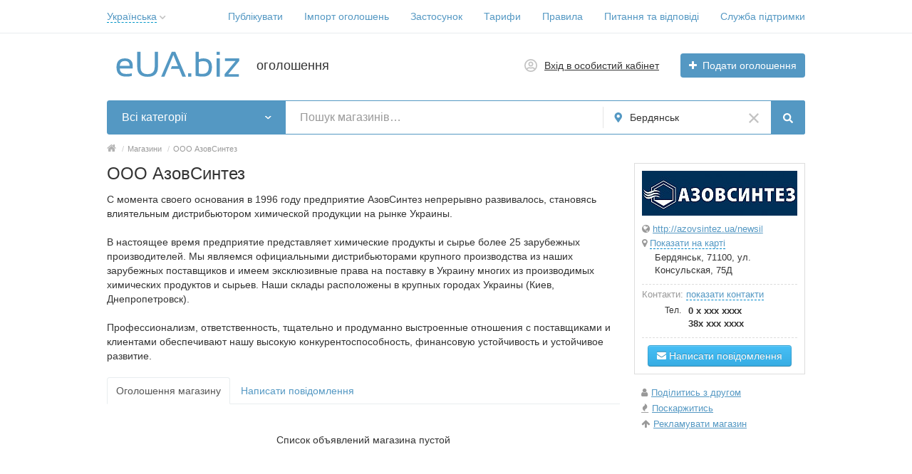

--- FILE ---
content_type: text/html; charset=UTF-8
request_url: https://eua.biz/berdyansk/shop/ooo-azovsintez-541
body_size: 32591
content:
<!DOCTYPE html>
<html xmlns:og="http://ogp.me/ns#" xmlns:fb="http://www.facebook.com/2008/fbml" class="no-js">
<head>
<meta http-equiv="Content-Type" content="text/html; charset=utf-8" />
<title>ООО АзовСинтез в Бердянську - eUA.biz</title>
<meta name="description" lang="uk" content="С момента своего основания в 1996 году предприятие АзовСинтез непрерывно развивалось, становясь влиятельным дистрибьютором химической продукции на.... Список " />
<link rel="alternate" hreflang="ru" href="https://eua.biz/ru/berdyansk/shop/ooo-azovsintez-541" />
<link rel="alternate" hreflang="uk" href="https://eua.biz/berdyansk/shop/ooo-azovsintez-541" />
<link rel="canonical" href="https://eua.biz/berdyansk/shop/ooo-azovsintez-541" />
<meta property="og:title" content="ООО АзовСинтез" />
<meta property="og:description" content="С момента своего основания в 1996 году предприятие АзовСинтез непрерывно развивалось, становясь влиятельным дистрибьютором химической продукции на..." />
<meta property="og:url" content="https://eua.biz/berdyansk/shop/ooo-azovsintez-541" />
<meta property="og:site_name" content="eUA.biz" />
<meta property="og:image" content="https://eua.biz/files/images/shop/logo/0/541vb9bd4e.jpg" />
<meta property="og:locale" content="uk_UA" />
<meta property="og:type" content="website" />
<meta http-equiv="Content-Language" content="uk" />
<meta name="robots" content="noindex, follow" />
<meta name="format-detection" content="telephone=no" />
<link rel="icon" href="https://eua.biz/files/extensions/base/2f236b5cb83402.png" /><link rel="apple-touch-icon-precomposed" href="https://eua.biz/files/extensions/base/39e6dacec5f3c2.png" />
<style>svg.svg-icon path{stroke:#5498c3}svg.svg-icon circle{fill:#5498c3}.rn-svg-fill-icon-main path,.rn-svg-fill-icon-main circle{fill:#5498c3!important;stroke:inherit!important}.rn-bg-color-main{background-color:#5498c3!important;box-shadow:none!important;background-image:none!important;border-color:transparent!important}.rn-f-search-panel-bg-color:before{background-color:#5498c3!important}@media (max-width:767px){.rn-filter-options-mob-bg:before{background-color:#5498c3!important}}.hvr-slider-wrap-table div.active:before{background-color:#5498c3!important}.rn-mob-nav-active-color.rn-mob-nav li.active a,.rn-header-nav-color-active.rn-header-nav li.active a{color:#5498c3!important}@media (min-width:768px){.rn-header-nav-color-active.rn-header-nav li.active:before{background-color:#5498c3!important}}.rn-bg-color-burger:not(.collapsed) span{background-color:#5498c3!important}.rn-color-filter-selected.selected{border-color:#5498c3!important;background-color:#5498c3!important}.rn-arrow-color-main{border-top-color:#5498c3!important}.f-dyn-item.selected .f-dyn-item-r{border-color:white!important}.rn-color-filter-controls{background-color:#5498c3!important}.rn-color-main{color:#5498c3!important}.rn-border-color-main{border-color:#5498c3!important}.rn-add-button-bg{background-color:#5498c3!important}.rn-vip-style{border:1px solid #5498c3!important}.rn-vip-style .sr-2-grid-item+.sr-2-grid-item{border-top:1px solid #5498c3!important}.rn-vip-style .sr-vip__title{background-color:#5498c3!important;border-radius:2px 2px 0 0!important;left:0!important;right:0!important}.rn-vip-style .sr-vip__footer{border-radius:0 0 2px 2px!important}.rn-vip-style .sr-vip__footer:before{background-color:#5498c3!important}input[type="checkbox"]:checked+.rn-check-color{border-color:#5498c3!important}.rn-check-color:before{color:#5498c3!important}.rn-main-color-bg-before:before{background-color:#5498c3!important}.rn-main-map-color .index-map__region:hover,.rn-main-map-color .index-map__city:hover{fill:#5498c3!important}</style><link rel="stylesheet" href="https://maxcdn.bootstrapcdn.com/font-awesome/4.7.0/css/font-awesome.min.css" media="all" type="text/css" />
<link rel="stylesheet" href="https://eua.biz/files/min/bundle.e3daebb29de7e8a8d6b1b34ad9418c0f.css?v=b8f56d" type="text/css" /><script async src="https://pagead2.googlesyndication.com/pagead/js/adsbygoogle.js?client=ca-pub-9923423689452043"
     crossorigin="anonymous"></script></head>
<body>
<div class="alert-popup" id="j-alert-global" style="display: none;">
    <div class="alert-popup__content">
        <div class="alert j-wrap">
            <button type="button" class="close"><i class="fa fa-times"></i></button>
            <div class="alert-title j-title"></div>
            <p class="alert-message j-message"></p>
        </div>
    </div>
</div><div class="l-page">
    <!-- Top Banner -->
        <!-- Header -->
    <!-- BEGIN nav -->
    <div class="rn-header-nav-box">
        <div class="container">
            <div class="rn-header-nav-box-in">
                <div class="rn-dropdown">
         <!--desktop-->
         <a class="dropdown-toggle c-link-ajax hidden-xs" id="j-language-1-dd-link" data-current="uk" href="javascript:void(0);">
             <span class="lnk">Українська</span>
             <span class="rn-ico-arrow"></span>
         </a>
         <!--mobile-->
         <a class="c-link-ajax visible-xs collapsed" data-target="#j-language-1-dd-mobile" data-toggle="collapse" href="javascript:void(0);">
             <span class="lnk">Українська</span>
             <span class="rn-ico-arrow"></span>
         </a>
         <!--desktop-->
         <div class="rn-lang-dropdown dropdown-menu hidden-xs" id="j-language-1-dd">
             <ul>
                                      <li>
                         <a href="https://eua.biz/ru/berdyansk/shop/ooo-azovsintez-541" class="country-icon-element">
                             <span class="country-icon-element">
                                 <span class="country-icon country-icon-ru"></span>
                                 <span>Русский</span>
                             </span>
                         </a>
                     </li>
                                      <li>
                         <a href="javascript:void(0);" class="country-icon-element active">
                             <span class="country-icon-element">
                                 <span class="country-icon country-icon-ua"></span>
                                 <span>Українська</span>
                             </span>
                         </a>
                     </li>
                              </ul>
         </div>
         <!--mobile-->
         <div class="rn-mob-nav-langs collapse" id="j-language-1-dd-mobile">
             <ul class="rn-mob-nav-langs-in">
                                      <li>
                         <a href="https://eua.biz/ru/berdyansk/shop/ooo-azovsintez-541" class="country-icon-element">
                         <span class="country-icon-element">
                             <span class="country-icon country-icon-ru"></span>
                             <span>Русский</span>
                         </span>
                         </a>
                     </li>
                                      <li>
                         <a href="javascript:void(0);" class="country-icon-element active">
                         <span class="country-icon-element">
                             <span class="country-icon country-icon-ua"></span>
                             <span>Українська</span>
                         </span>
                         </a>
                     </li>
                              </ul>
         </div>
     </div>
    <script>
            </script>
                <nav class="rn-header-nav rn-header-nav-color-active">
                    <ul class="rn-header-nav-in ">
                                                <li class=""><a href="https://eua.biz/item/add" target="_blank">Публікувати</a></li>
                                                <li class=""><a href="https://eua.biz/help/kak-importirovat-objavlenija-18.html">Імпорт оголошень</a></li>
                                                <li class=""><a href="https://eua.biz/help/kak-ustanovit-prilozhenije-euabiz-na-mobilnoje-ustrojstvo-20.html">Застосунок</a></li>
                                                <li class=""><a href="https://eua.biz/services/">Тарифи</a></li>
                                                <li class=""><a href="https://eua.biz/pravila.html">Правила</a></li>
                                                <li class=""><a href="https://eua.biz/help/">Питання та відповіді</a></li>
                                                <li class=""><a href="https://eua.biz/contact/">Служба підтримки</a></li>
                                            </ul>
                </nav>
            </div>
        </div>
    </div>
<!-- BEGIN header -->
<div class="rn-header">
    <div class="container">
        <div class="rn-header-in">
            <div class="rn-header-logo-box">
                <a class="rn-header-logo" href="https://eua.biz/"><img src="https://eua.biz/files/images/extensions/acf61f586c51e6e13a0822fbe29363b3_view3af5b35018.svg" alt="оголошення" /></a>
                <div class="rn-header-logo-text">
                    <div class="rn-header-logo-title">оголошення</div>
                                    </div>
            </div>
            <div class="rn-header-r-actions">
                                <a class="rn-header-m-nav-btn rn-bg-color-burger collapsed" data-target="#mob-nav" data-toggle="collapse">
                    <span></span>
                    <span></span>
                    <span></span>
                </a>
                                                    <!-- for: guest -->
                    <div class="rn-header-r-menu rn-header-m-actions" id="j-header-guest-menu">
                        <!-- for: desktop & tablet -->
                                               <a class="c-ico-link" href="https://eua.biz/user/login">
                            <img class="ico" src="https://eua.biz/themes/renovation_do2_t0eb932/img/icons/people.svg" alt="">
                            <span>Вхід в особистий кабінет</span>
                        </a>
                        <a class="btn rn-add-button-bg" href="https://eua.biz/item/add">
                            <i class="fa fa-plus white"></i>
                            <span>Подати оголошення</span>
                        </a>
                    </div>
                            </div>
            <!--mobile menu user and main menu-->
            <!-- for mobile: collapsed main menu (guest & logined)-->
                        <div class="rn-mob-nav rn-mob-nav-active-color collapse visible-phone" id="mob-nav">
                <ul class="rn-mob-nav-in">
                    <li><a href="https://eua.biz/">Головна</a></li>
                                            <li><a href="https://eua.biz/item/add">Публікувати</a></li>
                                            <li><a href="https://eua.biz/help/kak-importirovat-objavlenija-18.html">Імпорт оголошень</a></li>
                                            <li><a href="https://eua.biz/help/kak-ustanovit-prilozhenije-euabiz-na-mobilnoje-ustrojstvo-20.html">Застосунок</a></li>
                                            <li><a href="https://eua.biz/services/">Тарифи</a></li>
                                            <li><a href="https://eua.biz/pravila.html">Правила</a></li>
                                            <li><a href="https://eua.biz/help/">Питання та відповіді</a></li>
                                            <li><a href="https://eua.biz/contact/">Служба підтримки</a></li>
                                    </ul>
                <div class="rn-mob-nav-collapse-langs"><div class="rn-dropdown">
         <!--desktop-->
         <a class="dropdown-toggle c-link-ajax hidden-xs" id="j-language-2-dd-link" data-current="uk" href="javascript:void(0);">
             <span class="lnk">Українська</span>
             <span class="rn-ico-arrow"></span>
         </a>
         <!--mobile-->
         <a class="c-link-ajax visible-xs collapsed" data-target="#j-language-2-dd-mobile" data-toggle="collapse" href="javascript:void(0);">
             <span class="lnk">Українська</span>
             <span class="rn-ico-arrow"></span>
         </a>
         <!--desktop-->
         <div class="rn-lang-dropdown dropdown-menu hidden-xs" id="j-language-2-dd">
             <ul>
                                      <li>
                         <a href="https://eua.biz/ru/berdyansk/shop/ooo-azovsintez-541" class="country-icon-element">
                             <span class="country-icon-element">
                                 <span class="country-icon country-icon-ru"></span>
                                 <span>Русский</span>
                             </span>
                         </a>
                     </li>
                                      <li>
                         <a href="javascript:void(0);" class="country-icon-element active">
                             <span class="country-icon-element">
                                 <span class="country-icon country-icon-ua"></span>
                                 <span>Українська</span>
                             </span>
                         </a>
                     </li>
                              </ul>
         </div>
         <!--mobile-->
         <div class="rn-mob-nav-langs collapse" id="j-language-2-dd-mobile">
             <ul class="rn-mob-nav-langs-in">
                                      <li>
                         <a href="https://eua.biz/ru/berdyansk/shop/ooo-azovsintez-541" class="country-icon-element">
                         <span class="country-icon-element">
                             <span class="country-icon country-icon-ru"></span>
                             <span>Русский</span>
                         </span>
                         </a>
                     </li>
                                      <li>
                         <a href="javascript:void(0);" class="country-icon-element active">
                         <span class="country-icon-element">
                             <span class="country-icon country-icon-ua"></span>
                             <span>Українська</span>
                         </span>
                         </a>
                     </li>
                              </ul>
         </div>
     </div>
    <script>
            </script>
</div>
            </div>
                                </div>
    </div>
</div>
<!-- END header -->    <!-- Filter -->
    <div class="rn-f-search-h rn-f-search-panel-bg-color">
    <!-- START main search and filter area -->
    <noindex>
        <div class="container">
            <form id="j-f-form" action="https://eua.biz/berdyansk/shops/" method="get" class="rn-f-search-h-form">
                <input type="hidden" name="c" value="0" disabled="disabled" />
                <input type="hidden" name="lt" value="0"/>
                <input type="hidden" name="page" value="1"/>
                <div class="rn-f-search-h-line rn-border-color-main">
                    <div class="rn-f-search-h-cat-box rn-f-select-ext-mob">
                        <a class="rn-f-search-h-cat rn-bg-color-main" href="javascript:void(0);"
                           id="j-f-cat-desktop-link">
                            <span class="rn-f-search-h-cat-title">Всі категорії</span>
                            <span class="rn-ico-arrow"></span>
                        </a>
                                                <div id="j-f-cat-desktop-popup" class="rn-f-search-cats-dropdown">
                            <div id="j-f-cat-desktop-step1">
                                <div class="rn-f-dropdown-header">
        <div class="rn-f-search-dropdown-title">Виберіть категорію</div>
        <span class="rn-f-search-cats-count">3&nbsp;магазину -         <a href="https://eua.biz/berdyansk/shops/" class="j-all" data="{id:0,pid:0,title:'Всі категорії',query:''}">смотреть все магазины &raquo;</a>
        </span>
    </div>
    <div class="rn-f-search-cats-list">
        <ul class="rn-f-search-cats-list-cells">
                            <li class="rn-f-search-cats-cell">
                                        <span data-link="https://eua.biz/berdyansk/shops/nedvizhimost/" class="hidden-link j-main"
                                                  data="{id:3961,subs:1,title:'Нерухомість',shops:0,query:''}">
                <span class="rn-f-search-cat-pic">
                    <svg xmlns="http://www.w3.org/2000/svg" alt="Недвижимость" class="svg-icon svg-icon" enable-background="new 0 0 54 54" height="54px" viewBox="0 0 54 54" width="54px"><g fill="#5597c2"><path d="m12.11 8.59h-4.93v4.92h4.92v-4.92zm-.98 3.94h-2.97v-2.96h2.97z"></path><path d="m18.2 8.59h-4.92v4.92h4.92zm-.98 3.94h-2.97v-2.96h2.97z"></path><path d="m24.29 8.59h-4.92v4.92h4.92zm-.98 3.94h-2.97v-2.96h2.97z"></path><path d="m12.11 16.6h-4.93v4.92h4.92v-4.92zm-.98 3.95h-2.97v-2.97h2.97z"></path><path d="m13.28 21.53h4.92v-4.93h-4.92zm.97-3.95h2.97v2.97h-2.97z"></path><path d="m19.37 21.53h4.92v-4.93h-4.92zm.98-3.95h2.97v2.97h-2.97z"></path><path d="m12.11 24.62h-4.93v4.92h4.92v-4.92zm-.98 3.94h-2.97v-2.96h2.97z"></path><path d="m13.28 29.54h4.92v-4.92h-4.92zm.97-3.94h2.97v2.97h-2.97z"></path><path d="m19.37 29.54h4.92v-4.92h-4.92zm.98-3.94h2.97v2.97h-2.97z"></path><path d="m12.11 32.63h-4.93v4.92h4.92v-4.92zm-.98 3.95h-2.97v-2.97h2.97z"></path><path d="m7.18 45.57h4.92v-4.92h-4.92zm.98-3.94h2.97v2.97h-2.97z"></path><path d="m13.28 45.57h4.92v-4.92h-4.92zm.97-3.94h2.97v2.97h-2.97z"></path><path d="m49.72 36.98-16.96-11.32-5.57 3.72v-29.38l-22.91 5.68v48.32h16.42 4.03 2.45 4.26 13.38v-16.61h-.98v15.63h-12.4v-12.37h-4.26-.98-1.47v12.37h-3.06v-15.63h-.97v15.63h-2.5v-4.35h-4.92v4.35h-1.17v-4.35h-4.93v4.35h-1.92v-46.58l20.95-5.19v28.78l-10.4 6.94.55.81 9.85-6.58.98-.66 5.57-3.72 16.41 10.96zm-24 4.65h.49.98 3.28v11.39h-3.28-1.47zm-11.47 8.02h2.97v2.97h-2.97zm-6.09 0h2.97v2.97h-2.97z"></path><path d="m42.08 45.56v-6.71h-6.71v6.71zm-5.73-5.73h4.75v4.75h-4.75z"></path></g></svg>                </span>
                <span class="cat-name">Нерухомість</span>
                                        </span>
                                </li>
                            <li class="rn-f-search-cats-cell">
                                        <span data-link="https://eua.biz/berdyansk/shops/odezhda/" class="hidden-link j-main"
                                                  data="{id:1316,subs:1,title:'Одяг',shops:0,query:''}">
                <span class="rn-f-search-cat-pic">
                    <svg xmlns="http://www.w3.org/2000/svg" alt="Верхняя одежда" class="svg-icon svg-icon" enable-background="new 0 0 54 54" height="54px" viewBox="0 0 54 54" width="54px"><g fill="#5597c2"><path d="m53.51 48.67h-7.69c-.27 0-.49-.22-.49-.49l-.1-15.96-4.44-7.46c-.03-.06-.06-.12-.06-.19l-1.33-9.94c-.01-.06 0-.13.01-.19l1.95-7.22c.05-.17.18-.3.35-.35.17-.04.35.01.48.13l5.03 5.17c.05.05.09.11.11.18l6.66 18.44c.02.05.03.11.03.17v17.21c-.02.28-.24.5-.51.5zm-7.2-.98h6.71v-16.63l-6.59-18.26-4.35-4.47-1.7 6.29 1.31 9.74 4.46 7.49c.05.07.07.16.07.25z"></path><path d="m33.32 15.07c-.12 0-.23-.04-.32-.12l-1.7-1.49c-.01-.01-.07-.07-.08-.08l-4.55-3.96c-.11-.09-.17-.23-.17-.38 0-.14.07-.28.18-.37l.24-.2c.09-.07.2-.11.31-.11 3.35 0 6.19-2.64 6.6-6.14.04-.3.36-.51.67-.4.14.04.25.14.31.27l1.52 3.48c.05.1.05.22.02.33l-2.56 8.81c-.05.16-.17.29-.33.33-.05.02-.09.03-.14.03zm-5.3-5.77 3.86 3.36c.01.01.07.07.08.08l1.1.96 2.3-7.9-.86-1.98c-.92 2.98-3.46 5.16-6.48 5.48z"></path><path d="m26.99 9.54c-.12 0-.23-.04-.32-.12l-.09-.08c-3.77-.1-6.93-3.07-7.4-6.99-.03-.23.1-.44.32-.52.19-.07.35-.12.54-.15 1.76-.47 3.76-.75 5.92-.84.18 0 .35 0 .51-.01.18 0 .36-.01.54-.01h.23c.28 0 .56 0 .84.01.33.01.66.03.97.06.25.01.51.04.78.07.06 0 .14 0 .23.02 1.41.15 2.74.38 3.95.7.14.02.3.07.46.12.23.07.37.29.35.53-.46 3.93-3.62 6.91-7.4 7l-.12.1c-.09.08-.2.11-.31.11zm-6.78-6.89c.58 3.29 3.33 5.71 6.55 5.71.08 0 .16.02.24.06.07-.04.15-.06.24-.06 3.22 0 5.96-2.43 6.54-5.72-1.2-.31-2.49-.54-3.85-.68-.03 0-.07-.01-.1-.02-.35-.03-.59-.05-.85-.06-.31-.03-.62-.04-.94-.06-.27-.01-.52-.01-.79-.01h-.23c-.17 0-.35 0-.52.01-.18 0-.35.01-.51.01-2.07.08-4.01.36-5.73.81-.03 0-.04.01-.05.01z"></path><path d="m20.66 15.07c-.05 0-.09-.01-.14-.02-.16-.05-.29-.17-.33-.33l-2.56-8.81c-.03-.11-.02-.23.02-.34l1.53-3.48c.06-.14.19-.25.34-.28.17-.04.36.01.49.13.08.08.13.18.14.29.42 3.49 3.26 6.12 6.61 6.12.12 0 .23.04.32.12l.23.2c.1.09.16.22.17.36 0 .14-.05.27-.16.37l-.22.23-4.34 3.78c-.01 0-.08.07-.09.07l-1.69 1.47c-.08.08-.2.12-.32.12zm-2.04-9.26 2.3 7.9 1.13-.98c.01-.01.08-.07.09-.07l3.84-3.35c-3.02-.32-5.56-2.5-6.49-5.47z"></path><path d="m8.17 48.67h-7.68c-.27 0-.49-.22-.49-.49v-17.21c0-.06.01-.11.03-.17l6.66-18.44c.02-.07.06-.13.11-.17l5.01-5.17c.12-.13.31-.18.48-.13.17.04.3.18.35.35l1.95 7.22c.02.06.02.13.01.19l-1.33 9.94c-.01.07-.03.13-.06.19l-4.43 7.46-.12 15.95c-.01.27-.23.48-.49.48zm-7.19-.98h6.7l.11-15.61c0-.09.02-.17.07-.25l4.44-7.49 1.31-9.74-1.7-6.29-4.34 4.49-6.59 18.26z"></path><path d="m41.21 53.17h-28.43c-.27 0-.49-.22-.49-.49v-28.16l1.32-9.9-1.92-7.12c-.07-.26.08-.53.34-.6l5.95-1.59c.26-.07.52.08.6.34l2.35 8.07 1.13-.98c.01-.01.08-.07.09-.07l4.52-3.95c.18-.17.47-.18.66-.01l4.56 3.98c.01.01.07.07.08.08l1.1.96 2.35-8.07c.08-.26.34-.41.6-.34l5.94 1.59c.26.07.42.34.34.6l-1.92 7.12 1.32 9.84v28.23c0 .25-.22.47-.49.47zm-27.94-.98h27.45v-27.67l-1.33-9.87c-.01-.06 0-.13.01-.19l1.82-6.74-5-1.34-2.43 8.35c-.05.16-.17.29-.33.33-.16.05-.33.01-.46-.1l-1.7-1.49c-.01-.01-.07-.07-.08-.08l-4.22-3.68-4.24 3.69c-.01 0-.08.07-.09.07l-1.69 1.47c-.13.11-.3.15-.46.1s-.29-.17-.33-.33l-2.43-8.35-5 1.34 1.82 6.74c.02.06.02.13.01.19l-1.33 9.94z"></path></g></svg>                </span>
                <span class="cat-name">Одяг</span>
                                        </span>
                                </li>
                            <li class="rn-f-search-cats-cell">
                                        <span data-link="https://eua.biz/berdyansk/shops/obuv/" class="hidden-link j-main"
                                                  data="{id:1317,subs:1,title:'Взуття',shops:0,query:''}">
                <span class="rn-f-search-cat-pic">
                    <svg xmlns="http://www.w3.org/2000/svg" alt="Взуття" class="svg-icon svg-icon" enable-background="new 0 0 54 54" height="54px" viewBox="0 0 54 54" width="54px"><path d="m22.93 46.75c-.92 0-1.8-.07-2.59-.16-5.93-.66-11.63-2.6-17.14-4.49-.4-.14-2.4-.89-3.02-2.38-.28-.68-.24-1.39.11-2.12.27-.55.83-.75 1.28-.91.26-.09.51-.18.66-.31.37-.31.54-.83.72-1.38.13-.4.26-.81.48-1.19.75-1.3 2.19-1.76 2.98-1.92.82-.17 1.65-.18 2.46-.19.28 0 .56-.01.84-.02 4.03-.15 11.8-2.32 14.8-4.55 3.16-2.35 7.02-6.24 7.48-11.43l.01-.16c.04-.48.08-1.02.32-1.51.19-.41.49-.73.77-1.04.19-.21.38-.41.51-.63.14-.22.31-.69.5-1.19.62-1.66 1.47-3.93 3.15-3.93h.02c1.61.02 1.83 1.7 2 2.93.08.6.19 1.41.43 1.53.54.26 1.18.53 1.87.57 1.05.07 2.09.14 3.14.21 2.06.14 4.19.29 6.28.38.7.03.74.58.77 1.11l.01.16.22 9.13c.03 1.17.06 2.39.34 3.53.13.51.31 1 .5 1.52.14.37.27.74.39 1.12.82 2.67.7 5.57-.35 8.17-.08.2-.14.35-.14.47.01.04.07.23.15.51.79 2.69 1.59 6.01.72 7.76l-.14.27h-13.62l-.14-.25c-1.35-2.36-5.07-3.58-7.97-2.62-.82.27-1.56.71-2.35 1.16-.65.38-1.33.77-2.05 1.07-1.44.6-2.97.78-4.4.78zm14.34-38.52c-1 0-1.74 1.98-2.23 3.29-.22.6-.4 1.07-.59 1.37-.18.29-.41.53-.62.77-.24.26-.47.51-.6.79-.16.34-.19.74-.23 1.18l-.01.16c-.49 5.55-4.56 9.66-7.88 12.13-3.18 2.37-11.1 4.59-15.35 4.74-.29.01-.58.01-.87.02-.79.01-1.54.02-2.28.17-1.07.22-1.91.74-2.32 1.45-.17.29-.28.64-.4 1-.21.66-.44 1.34-1.02 1.83-.29.25-.65.37-.97.48-.34.12-.63.22-.73.42-.23.47-.26.9-.09 1.31.38.92 1.71 1.58 2.43 1.83 5.46 1.87 11.11 3.8 16.93 4.44 1.9.21 4.36.34 6.49-.54.66-.27 1.28-.63 1.93-1.01.8-.46 1.62-.94 2.54-1.24 3.19-1.07 7.3.24 8.98 2.81h12.46c.58-1.77-.51-5.5-.89-6.77-.15-.51-.19-.64-.19-.76-.01-.32.11-.6.2-.83.98-2.42 1.09-5.08.34-7.54-.11-.36-.24-.72-.37-1.08-.19-.52-.38-1.06-.53-1.62-.31-1.24-.35-2.51-.37-3.74l-.23-9.26c0-.07-.01-.14-.01-.2-2.06-.09-4.13-.24-6.13-.37-1.04-.07-2.09-.14-3.13-.21-.87-.05-1.62-.37-2.24-.67-.72-.34-.84-1.28-.98-2.28-.19-1.45-.38-2.06-1.04-2.07z" fill="#5597c2"></path></svg>                </span>
                <span class="cat-name">Взуття</span>
                                        </span>
                                </li>
                            <li class="rn-f-search-cats-cell">
                                        <span data-link="https://eua.biz/berdyansk/shops/detskoe/" class="hidden-link j-main"
                                                  data="{id:1318,subs:1,title:'Товари для дітей',shops:0,query:''}">
                <span class="rn-f-search-cat-pic">
                    <svg xmlns="http://www.w3.org/2000/svg" alt="Товари для дітей" class="svg-icon svg-icon" enable-background="new 0 0 54 54" height="54px" viewBox="0 0 54 54" width="54px"><g fill="#5597c2"><path d="m27.03 45.27c-3.74 0-6.78-3.7-6.78-8.25s3.04-8.26 6.78-8.26 6.78 3.7 6.78 8.26c0 4.55-3.04 8.25-6.78 8.25zm0-15.52c-3.2 0-5.79 3.26-5.79 7.28 0 4.01 2.6 7.27 5.79 7.27 3.2 0 5.8-3.26 5.8-7.27-.01-4.02-2.61-7.28-5.8-7.28z"></path><path d="m27.03 45.27c-3.74 0-6.78-3.7-6.78-8.25s3.04-8.26 6.78-8.26 6.78 3.7 6.78 8.26c0 4.55-3.04 8.25-6.78 8.25zm0-15.52c-3.2 0-5.79 3.26-5.79 7.28 0 4.01 2.6 7.27 5.79 7.27 3.2 0 5.8-3.26 5.8-7.27-.01-4.02-2.61-7.28-5.8-7.28z"></path><path d="m11.58 7.85c-.04 0-.08 0-.13-.02-.26-.07-.42-.34-.35-.6.3-1.13.97-2.1 1.88-2.72.93-.64 2-.84 3.03-.57 1.22.32 2.19 1.3 2.59 2.63.08.26-.07.53-.33.61s-.53-.07-.61-.33c-.3-1-1.02-1.73-1.91-1.96-.74-.2-1.53-.04-2.22.43-.72.49-1.24 1.26-1.48 2.17-.06.21-.26.36-.47.36z"></path><path d="m11.45 54c-1.25 0-2.43-.43-3.39-1.47-1.93-2.09-1.92-5.64 0-7.76 1.14-1.25 2.81-2.01 4.98-2.26-.28-1.07-.48-2.18-.59-3.31-2.6-.01-5.35-1.43-6.99-3.64-1.61-2.18-1.95-4.85-.94-7.51.43-1.14 1.09-1.89 1.96-2.22 1.76-.68 3.94.43 6.04 1.5.6.31 1.18.6 1.72.84.38-.83.82-1.62 1.3-2.36-3.12-2.58-4.91-6.14-4.91-9.84 0-.24.01-.48.02-.71-2.53-1.83-3.66-5.43-2.75-8.88 1.17-4.42 5.24-7.19 9.09-6.17 1.62.43 3 1.48 3.92 2.97 3.82-1.29 8.19-1.32 12.05-.06.93-1.46 2.3-2.48 3.89-2.9 3.84-1.01 7.92 1.76 9.09 6.17.89 3.37-.13 6.83-2.55 8.71.02.29.03.58.03.87 0 3.69-1.78 7.25-4.91 9.83.48.74.92 1.53 1.29 2.35.53-.23 1.09-.52 1.68-.82 2.1-1.07 4.27-2.18 6.03-1.5.87.34 1.53 1.08 1.96 2.22 1 2.65.67 5.3-.92 7.48-1.62 2.2-4.36 3.64-6.95 3.67-.11 1.13-.31 2.24-.59 3.31 2.14.25 3.79 1.01 4.92 2.25 1.93 2.12 1.93 5.68 0 7.76-2.7 2.92-7.04 1.04-10.2-1.68-.02-.02-.04-.03-.05-.05-2.44-1.37-5.51-2.13-8.67-2.13-3.23 0-6.38.79-8.85 2.23-1.96 1.72-4.46 3.11-6.71 3.11zm25.06-3.8c2.8 2.37 6.52 4.03 8.71 1.65 1.57-1.7 1.56-4.71-.01-6.44-1.06-1.16-2.69-1.83-4.86-1.99-.15-.01-.28-.09-.37-.21-.08-.12-.11-.28-.07-.42.39-1.33.64-2.73.75-4.14.02-.27.21-.49.52-.45 2.38.12 5.05-1.17 6.58-3.26.99-1.34 1.92-3.57.8-6.55-.33-.88-.79-1.42-1.39-1.65-1.35-.53-3.41.53-5.24 1.46-.77.39-1.51.77-2.2 1.04-.25.1-.53-.02-.63-.26-.46-1.06-1.02-2.07-1.65-3-.15-.21-.1-.51.1-.67 3.15-2.45 4.88-5.77 4.88-9.34 0-.36-.02-.71-.05-1.06-.02-.17.06-.34.2-.44 2.25-1.6 3.21-4.75 2.4-7.83-1.03-3.89-4.57-6.35-7.89-5.47-1.46.39-2.7 1.38-3.5 2.79-.12.21-.36.3-.59.22-3.87-1.35-8.32-1.33-12.15.07-.23.08-.48-.01-.6-.22-.79-1.45-2.05-2.46-3.53-2.85-3.32-.88-6.86 1.58-7.89 5.47-.83 3.15.23 6.42 2.59 7.96.15.1.24.27.22.45-.03.3-.04.61-.04.92 0 3.53 1.78 6.93 4.89 9.35.21.16.25.45.1.67-.63.92-1.19 1.94-1.66 3.02-.1.24-.38.36-.63.26-.7-.27-1.45-.65-2.25-1.06-1.82-.93-3.89-1.98-5.24-1.46-.6.23-1.06.77-1.39 1.65-1.13 2.99-.18 5.23.81 6.58 1.54 2.09 4.19 3.39 6.61 3.23.27-.02.5.19.52.45.11 1.42.36 2.82.75 4.15.04.14.02.3-.07.42s-.22.2-.37.21c-2.2.15-3.85.82-4.91 1.99-1.57 1.73-1.58 4.74-.01 6.44 2.22 2.4 6.02.67 8.84-1.76 2.69-1.58 6.01-2.42 9.42-2.42 3.39 0 6.69.83 9.31 2.34.09.03.15.09.19.16z"></path><path d="m42.26 7.85c-.22 0-.42-.15-.47-.37-.24-.91-.77-1.68-1.48-2.17-.69-.47-1.48-.63-2.22-.43-.89.23-1.6.97-1.91 1.96-.08.26-.35.4-.61.33-.26-.08-.4-.35-.33-.61.4-1.32 1.37-2.3 2.59-2.63 1.02-.27 2.09-.07 3.03.57.91.62 1.58 1.59 1.88 2.72.07.26-.09.53-.35.6-.05.02-.09.03-.13.03z"></path><path d="m22.16 15.26c-.27 0-.49-.22-.49-.49 0-1.45-1.18-2.63-2.63-2.63s-2.63 1.18-2.63 2.63c0 .27-.22.49-.49.49s-.49-.22-.49-.49c0-1.99 1.62-3.62 3.62-3.62s3.62 1.62 3.62 3.62c-.02.27-.24.49-.51.49z"></path><path d="m23.75 24.52c-1.15 0-2.23-.83-2.87-2.23-.11-.25-.01-.54.24-.65s.54-.01.65.24c.48 1.04 1.23 1.66 1.98 1.66 1.41 0 2.52-1.78 2.52-4.05 0-.27.22-.49.49-.49s.49.22.49.49c0 2.87-1.5 5.03-3.5 5.03z"></path><path d="m37.58 15.26c-.27 0-.49-.22-.49-.49 0-1.45-1.18-2.63-2.63-2.63s-2.63 1.18-2.63 2.63c0 .27-.22.49-.49.49s-.49-.22-.49-.49c0-1.99 1.62-3.62 3.62-3.62 1.99 0 3.62 1.62 3.62 3.62-.02.27-.24.49-.51.49z"></path><path d="m26.73 19.98c-.07 0-.14 0-.21 0-2.13-.12-3.71-1.71-3.84-3.12-.01-.08-.01-.14-.01-.2 0-1.79 2.04-1.79 4.02-1.79h.11c1.98 0 4.02 0 4.02 1.79 0 .06 0 .11-.01.18-.13 1.44-1.71 3.03-3.85 3.14-.08 0-.15 0-.23 0zm-.04-4.13c-2.06 0-3.04.08-3.04.81l.01.1c.09.99 1.36 2.15 2.92 2.24h.15.18c1.57-.08 2.84-1.25 2.93-2.23l.01-.11c0-.73-.97-.81-3.04-.81z"></path><path d="m29.74 24.52c-1.99 0-3.5-2.16-3.5-5.03 0-.27.22-.49.49-.49s.49.22.49.49c0 2.27 1.11 4.05 2.52 4.05.76 0 1.5-.62 1.98-1.66.11-.25.41-.35.65-.24.25.11.35.41.24.65-.64 1.4-1.72 2.23-2.87 2.23z"></path></g></svg>                </span>
                <span class="cat-name">Товари для дітей</span>
                                        </span>
                                </li>
                            <li class="rn-f-search-cats-cell">
                                        <span data-link="https://eua.biz/berdyansk/shops/aksessuary/" class="hidden-link j-main"
                                                  data="{id:1319,subs:1,title:'Сумки, прикраси',shops:0,query:''}">
                <span class="rn-f-search-cat-pic">
                    <svg xmlns="http://www.w3.org/2000/svg" alt="Сумки, украшения" class="svg-icon svg-icon" enable-background="new 0 0 54 54" height="54px" viewBox="0 0 54 54" width="54px"><g fill="#5597c2"><path d="m31.44 47.75h-22.32c-5.03 0-9.12-4.09-9.12-9.12l2.46-18.24c.03-.24.24-.42.49-.42h34.5c.24 0 .45.18.49.42l2.62 18.17c0 5.1-4.09 9.19-9.12 9.19zm-28.06-26.8-2.4 17.75c0 4.42 3.66 8.08 8.15 8.08h22.32c4.49 0 8.14-3.65 8.14-8.14l-2.55-17.68h-33.66z"></path><path d="m35.81 20.95c-.27 0-.49-.22-.49-.49 0-4.44-1.61-8.16-4.66-10.74-2.71-2.3-6.38-3.56-10.34-3.56-7.34 0-15.25 4.47-15.25 14.3 0 .27-.22.49-.49.49s-.49-.22-.49-.49c0-10.03 8.16-15.28 16.23-15.28 7.7 0 15.98 4.78 15.98 15.28 0 .27-.22.49-.49.49z"></path><path d="m19.86 38.91c-6.08 0-11.02-4.94-11.02-11.02v-7.44c0-.27.22-.49.49-.49h21.05c.27 0 .49.22.49.49v7.44c.01 6.08-4.94 11.02-11.01 11.02zm-10.04-17.96v6.95c0 5.53 4.5 10.04 10.03 10.04 5.53 0 10.03-4.5 10.03-10.04v-6.95z"></path><path d="m24.11 36.28h-8.18c-1.21 0-2.19-.98-2.19-2.19s.98-2.19 2.19-2.19h8.18c1.21 0 2.19.98 2.19 2.19s-.98 2.19-2.19 2.19zm-8.18-3.4c-.67 0-1.21.54-1.21 1.21s.54 1.21 1.21 1.21h8.18c.67 0 1.21-.54 1.21-1.21s-.54-1.21-1.21-1.21z"></path><path d="m50.32 28.27c-.08 0-.16-.02-.23-.06-1.37-.74-3.01-.74-4.4 0-.15.08-.34.08-.48-.01-.15-.09-.24-.25-.24-.42v-9.13c0-.27.22-.49.49-.49h4.86c.27 0 .49.22.49.49v9.13c0 .17-.09.33-.24.42-.07.05-.16.07-.25.07zm-2.43-1.6c.66 0 1.32.12 1.94.35v-7.88h-3.88v7.88c.63-.23 1.27-.35 1.94-.35z"></path><path d="m50.32 48.82h-4.86c-.27 0-.49-.22-.49-.49v-9.13c0-.17.09-.33.24-.42s.33-.09.48-.01c1.38.74 3.03.74 4.4 0 .15-.08.34-.08.48.01.15.09.24.25.24.42v9.13c0 .27-.22.49-.49.49zm-4.37-.98h3.88v-7.88c-1.25.47-2.64.46-3.88 0z"></path><path d="m47.89 40.31c-.93 0-1.82-.23-2.66-.68-2.13-1.15-3.45-3.51-3.45-6.14 0-2.59 1.35-5 3.44-6.14 1.67-.9 3.68-.89 5.33 0 2.13 1.15 3.45 3.5 3.45 6.14s-1.32 4.99-3.44 6.14c-.83.45-1.75.68-2.67.68zm0-12.66c-.76 0-1.5.19-2.2.56-1.78.96-2.93 3.03-2.93 5.27s1.15 4.31 2.93 5.28c1.38.74 3.03.74 4.39 0 1.78-.96 2.93-3.04 2.93-5.28s-1.15-4.31-2.93-5.27c-.67-.36-1.43-.56-2.19-.56z"></path><path d="m47.89 33.98c-.12 0-.24-.04-.33-.13-.2-.19-.21-.5-.02-.69l3.04-3.26c.19-.2.5-.21.69-.02.2.19.21.5.02.69l-3.04 3.26c-.1.1-.23.15-.36.15z"></path><path d="m50.32 36.65c-.13 0-.27-.05-.36-.16l-2.43-2.67c-.18-.2-.17-.51.03-.69s.51-.17.69.03l2.43 2.67c.18.2.17.51-.03.69-.09.09-.21.13-.33.13z"></path></g></svg>                </span>
                <span class="cat-name">Сумки, прикраси</span>
                                        </span>
                                </li>
                            <li class="rn-f-search-cats-cell">
                                        <span data-link="https://eua.biz/berdyansk/shops/zdorov/" class="hidden-link j-main"
                                                  data="{id:1657,subs:1,title:'Здоров\'я та краса',shops:0,query:''}">
                <span class="rn-f-search-cat-pic">
                    <svg xmlns="http://www.w3.org/2000/svg" alt="Здоров'я та краса" class="svg-icon svg-icon" enable-background="new 0 0 54 54" height="54px" viewBox="0 0 54 54" width="54px"><g fill="#5597c2"><path d="m21.32 22.96c-.06 0-.12-.01-.18-.03-.29-.11-.6-.17-.92-.17h-11.79c-.33 0-.64.06-.93.17-.15.06-.32.04-.45-.05s-.21-.24-.21-.4v-18.89c-.01-1.98 1.61-3.59 3.59-3.59h7.79c1.98 0 3.59 1.61 3.59 3.59v18.88c0 .16-.08.31-.21.41-.09.05-.18.08-.28.08zm-10.89-21.98c-1.44 0-2.61 1.17-2.61 2.61v18.23c.2-.03.41-.05.62-.05h11.78c.21 0 .41.02.61.05v-18.23c0-1.44-1.17-2.61-2.61-2.61z"></path><path d="m18.21 54h-7.79c-1.98 0-3.59-1.61-3.59-3.59v-18.88c0-.16.08-.31.21-.4s.3-.11.45-.05c.29.11.6.17.93.17h11.78c.32 0 .63-.06.92-.17.15-.06.32-.04.46.05.13.09.21.24.21.41v18.88c.02 1.97-1.59 3.58-3.58 3.58zm-10.39-21.83v18.23c0 1.44 1.17 2.61 2.61 2.61h7.79c1.44 0 2.61-1.17 2.61-2.61v-18.23c-.2.03-.4.05-.61.05h-11.79c-.21 0-.41-.01-.61-.05z"></path><path d="m20.22 32.22h-11.79c-.45 0-.88-.08-1.28-.24-1.38-.53-2.31-1.87-2.31-3.36v-3.26c0-1.51.91-2.82 2.31-3.36.4-.16.83-.24 1.28-.24h11.78c.45 0 .88.08 1.28.24 1.4.54 2.31 1.85 2.31 3.36v3.26c0 1.48-.93 2.83-2.32 3.36-.39.16-.82.24-1.26.24zm-11.79-9.46c-.33 0-.64.06-.93.17-1.02.39-1.68 1.35-1.68 2.44v3.26c0 1.08.68 2.06 1.68 2.44.29.11.61.17.93.17h11.78c.32 0 .63-.06.92-.17 1.01-.39 1.69-1.37 1.69-2.44v-3.26c0-1.09-.66-2.05-1.68-2.44-.29-.11-.6-.17-.93-.17z"></path><path d="m43.57 54h-7.79c-1.98 0-3.59-1.61-3.59-3.59v-18.88c0-.16.08-.31.21-.41.13-.09.3-.11.46-.05.29.11.6.17.93.17h11.78c.32 0 .63-.06.93-.17.15-.06.32-.04.45.05s.21.24.21.4v18.88c0 1.99-1.61 3.6-3.59 3.6zm-10.4-21.83v18.23c0 1.44 1.17 2.61 2.61 2.61h7.79c1.44 0 2.61-1.17 2.61-2.61v-18.23c-.2.03-.4.05-.61.05h-11.79c-.2 0-.41-.01-.61-.05z"></path><path d="m45.57 32.22h-11.79c-.45 0-.88-.08-1.29-.24-1.38-.53-2.31-1.88-2.31-3.36v-3.26c0-1.51.91-2.82 2.31-3.36.4-.16.83-.24 1.28-.24h11.78c.44 0 .88.08 1.28.24 1.4.54 2.31 1.85 2.31 3.36v3.26c0 1.48-.93 2.83-2.32 3.36-.38.16-.81.24-1.25.24zm-11.79-9.46c-.33 0-.64.06-.93.17-1.02.39-1.68 1.35-1.68 2.44v3.26c0 1.08.68 2.06 1.68 2.44.29.11.61.17.93.17h11.78c.32 0 .63-.06.93-.17 1.01-.39 1.69-1.37 1.69-2.44v-3.26c0-1.09-.66-2.05-1.68-2.44-.29-.11-.61-.17-.93-.17z"></path><path d="m46.7 22.96c-.02 0-.03 0-.05 0-.33-.03-.68-.05-1.05-.05h-11.79c-.37 0-.73.02-1.06.05-.13.01-.27-.03-.38-.13-.1-.09-.16-.22-.16-.36v-5.13c0-.47.4-.82 1.2-1.05.63-.18 1.48-.29 2.39-.29h7.79c.9 0 1.75.1 2.4.29.79.23 1.19.58 1.19 1.05v5.13c0 .14-.06.27-.16.36-.08.09-.2.13-.32.13zm-13.5-5.52v4.5c.2-.01.4-.02.62-.02h11.78c.21 0 .41.01.61.02v-4.5c-.07-.05-.21-.12-.48-.2-.55-.16-1.32-.25-2.13-.25h-7.79c-.81 0-1.59.09-2.12.25-.28.08-.43.15-.49.2z"></path><path d="m33.55 17.26c-.1 0-.21-.03-.29-.1-.12-.09-.2-.24-.2-.39-.03-4.19.01-9.47.02-10.99 0-.54.29-1.03.79-1.34.59-.36 1.35-.4 1.97-.08.03.02.06.03.09.06l9.52 7.64c.55.29.89.82.89 1.4.01.83.01 2.05.01 3.32 0 .15-.07.3-.2.39-.12.09-.28.12-.43.08-.55-.16-1.33-.25-2.13-.25h-7.79c-.81 0-1.59.09-2.12.25-.04 0-.08.01-.13.01zm2.26-1.25h7.79c.63 0 1.24.05 1.77.14 0-1.04 0-2.01-.01-2.7 0-.22-.15-.43-.39-.55-.03-.02-.06-.03-.09-.06l-9.52-7.63c-.31-.14-.69-.12-.98.06-.12.07-.32.24-.33.51-.01 1.44-.05 6.29-.03 10.37.54-.09 1.15-.14 1.79-.14z"></path></g></svg>                </span>
                <span class="cat-name">Здоров'я та краса</span>
                                        </span>
                                </li>
                            <li class="rn-f-search-cats-cell">
                                        <span data-link="https://eua.biz/berdyansk/shops/sport-hobbi/" class="hidden-link j-main"
                                                  data="{id:1326,subs:1,title:'Хобі та спорт',shops:0,query:''}">
                <span class="rn-f-search-cat-pic">
                    <svg xmlns="http://www.w3.org/2000/svg" alt="Хобі та спорт" class="svg-icon svg-icon" enable-background="new 0 0 54 54" height="54px" viewBox="0 0 54 54" width="54px"><path d="m45.6 33.26-3.66-6.34 3.66-6.35h7.13c-1.24-4.98-3.89-9.4-7.5-12.83l.08.14-3.66 6.34h-7.32l-3.66-6.34 3.66-6.34h.1c-2.36-.68-4.86-1.05-7.43-1.05-2.58 0-5.06.37-7.42 1.05h.02l3.66 6.34-3.66 6.34h-7.32l-3.67-6.32c-3.71 3.58-6.38 8.23-7.51 13.46h7.3l3.66 6.34-3.66 6.34h-6.96c1.31 4.76 3.91 8.99 7.41 12.28l3.43-5.94h7.32l3.66 6.35-3.36 5.81c2.26.63 4.64.96 7.1.96 2.43 0 4.79-.32 7.03-.95l-3.37-5.83 3.66-6.35h7.32l3.46 5.99c3.72-3.48 6.43-8 7.66-13.11h-7.16zm-15.07.78h-7.33l-3.66-6.34 3.66-6.34h7.33l3.66 6.34z" fill="none" stroke="#5597c2" stroke-linecap="round" stroke-linejoin="round" stroke-miterlimit="10"></path><path d="m27 53.99c-2.47 0-4.9-.33-7.23-.98-4.18-1.16-8.07-3.35-11.26-6.34-3.63-3.41-6.24-7.74-7.55-12.51-.64-2.33-.96-4.74-.96-7.16 0-1.94.21-3.87.62-5.75 1.13-5.23 3.78-9.97 7.66-13.7 3.15-3.03 7.01-5.27 11.16-6.47 4.91-1.42 10.24-1.42 15.12 0 4.07 1.18 7.88 3.36 11 6.3 3.76 3.57 6.4 8.09 7.64 13.07.53 2.13.8 4.34.8 6.55 0 2.16-.26 4.3-.76 6.38-1.23 5.11-3.93 9.73-7.8 13.35-3.19 2.98-7.09 5.16-11.28 6.31-2.31.63-4.72.95-7.16.95zm0-53.01c-2.47 0-4.93.35-7.29 1.03-4 1.16-7.72 3.32-10.75 6.24-3.73 3.6-6.29 8.16-7.38 13.2-.4 1.82-.6 3.68-.6 5.55 0 2.33.31 4.66.93 6.91 1.26 4.6 3.77 8.76 7.27 12.05 3.07 2.88 6.82 4.99 10.85 6.11 4.48 1.25 9.41 1.25 13.86.01 4.04-1.1 7.8-3.2 10.87-6.08 3.73-3.49 6.33-7.94 7.52-12.86.49-2 .74-4.07.74-6.15 0-2.13-.26-4.25-.77-6.31-1.2-4.8-3.74-9.15-7.36-12.59-3.01-2.84-6.68-4.94-10.61-6.08-2.35-.68-4.8-1.03-7.28-1.03z" fill="#5597c2"></path></svg>                </span>
                <span class="cat-name">Хобі та спорт</span>
                                        </span>
                                </li>
                            <li class="rn-f-search-cats-cell">
                                        <span data-link="https://eua.biz/berdyansk/shops/suveniry/" class="hidden-link j-main"
                                                  data="{id:1339,subs:1,title:'Подарунки, книги',shops:0,query:''}">
                <span class="rn-f-search-cat-pic">
                    <svg xmlns="http://www.w3.org/2000/svg" alt="Подарунки, книги" class="svg-icon svg-icon" enable-background="new 0 0 54 54" height="54px" viewBox="0 0 54 54" width="54px"><g fill="#5597c2"><path d="m23.06 53.49h-19.52c-.27 0-.49-.22-.49-.49v-28.53c0-.27.22-.49.49-.49h19.51c.27 0 .49.22.49.49v28.53c.01.27-.21.49-.48.49zm-19.02-.99h18.52v-27.54h-18.52z"></path><path d="m50.45 53.49h-19.53c-.27 0-.49-.22-.49-.49v-28.53c0-.27.22-.49.49-.49h19.53c.27 0 .49.22.49.49v28.53c.01.27-.21.49-.49.49zm-19.03-.99h18.54v-27.54h-18.54z"></path><path d="m23.06 23.74h-22.57c-.27 0-.49-.22-.49-.49v-11.02c0-.27.22-.49.49-.49h22.56c.27 0 .49.22.49.49v11.02c.01.27-.21.49-.48.49zm-22.07-.99h21.57v-10.03h-21.57z"></path><path d="m53.51 23.74h-22.59c-.27 0-.49-.22-.49-.49v-11.02c0-.27.22-.49.49-.49h22.58c.27 0 .49.22.49.49v11.02c.01.27-.21.49-.48.49zm-22.09-.99h21.6v-10.03h-21.6z"></path><path d="m30.92 54.15h-7.87c-.27 0-.49-.22-.49-.49v-41.43c0-.27.22-.49.49-.49h7.87c.27 0 .49.22.49.49v41.42c.01.28-.21.5-.49.5zm-7.37-.99h6.88v-40.44h-6.88z"></path><path d="m32.19 10.92c-2.61 0-5-.14-5.48-.59-.14-.13-.21-.29-.21-.47.1-3.97 6.79-9.67 11.73-9.98 3.89-.25 7.07 1.73 7.4 4.6.33 2.96-2.45 5.71-6.21 6.14-1.16.12-4.34.3-7.23.3zm-4.69-1.27c1.34.42 8.44.36 11.81-.02 3.22-.36 5.61-2.63 5.34-5.04-.26-2.34-2.97-3.95-6.35-3.72-4.37.27-10.45 5.28-10.8 8.78z"></path><path d="m21.79 10.92c-2.9 0-6.07-.17-7.23-.31-3.76-.42-6.54-3.18-6.21-6.14.32-2.87 3.51-4.85 7.4-4.6 4.95.32 11.64 6.01 11.73 9.98 0 .18-.07.34-.21.47-.48.45-2.87.6-5.48.6zm-12.46-6.34c-.27 2.42 2.13 4.69 5.34 5.05 3.37.38 10.47.43 11.81.02-.35-3.5-6.43-8.51-10.8-8.79-3.37-.22-6.08 1.39-6.35 3.72z"></path></g></svg>                </span>
                <span class="cat-name">Подарунки, книги</span>
                                        </span>
                                </li>
                            <li class="rn-f-search-cats-cell">
                                        <span data-link="https://eua.biz/berdyansk/shops/dom-sad/" class="hidden-link j-main"
                                                  data="{id:1330,subs:1,title:'Дім, сад, город',shops:0,query:''}">
                <span class="rn-f-search-cat-pic">
                    <svg xmlns="http://www.w3.org/2000/svg" alt="Дом, сад, огород" class="svg-icon svg-icon" enable-background="new 0 0 54 54" height="54px" viewBox="0 0 54 54" width="54px"><path d="m54 19.1c0-2.51-1.87-4.65-4.32-5.02-.69-2.08-2.63-3.5-4.83-3.5-.89 0-1.75.23-2.52.67-.96-1.22-2.41-1.93-3.97-1.93-2.81 0-5.09 2.28-5.09 5.08-1.54.52-2.73 1.41-3.42 2.48l-9.42-6.29-20.43 13.64.55.82 19.88-13.28 8.99 6c-.13.39-.2.8-.2 1.22 0 1.3.7 2.55 1.94 3.49-.38.73-.58 1.53-.58 2.36 0 .58.1 1.14.28 1.66h-7.18v7.92h7.92v-6.54c.58.79 1.4 1.4 2.34 1.73v14.03h-15.19v-14.95h-7.92v14.96h-3.89v-19h-.99v19.99h28.97v-14.78c.24.04.49.06.75.06h.06c.73 1 1.9 1.79 3.27 2.2v12.08c0 .27.22.49.49.49h4.24c.27 0 .49-.22.49-.49v-12.23c1.51-.56 2.67-1.56 3.26-2.79 2.46-.36 4.34-2.51 4.34-5.02 0-.28-.02-.57-.07-.84 1.4-.96 2.25-2.54 2.25-4.22zm-23.39 14.34h-5.94v-5.94h5.94zm-18.79-3.76h5.94v13.97h-5.94zm31.42 14.03h-3.25v-11.35c.19.04.39.06.6.08.26.03.52.04.79.04.26 0 .52-.01.77-.04.16-.01.32-.03.47-.06.21-.02.42-.06.62-.11zm7.71-21.05-.32.18.09.36c.08.31.12.63.12.96 0 2.1-1.65 3.9-3.75 4.08l-.3.02-.11.29c-.46 1.15-1.62 2.13-3.1 2.61-1.13.36-2.41.44-3.55.22-.14-.03-.28-.06-.42-.1-1.4-.35-2.58-1.12-3.22-2.13l-.16-.24-.39.03c-.06 0-.12.01-.17.01-.25 0-.5-.02-.75-.07-.34-.06-.67-.17-.98-.31-1.4-.65-2.37-2.08-2.37-3.72 0-.8.23-1.57.66-2.24l.27-.41-.42-.27c-1.2-.78-1.87-1.83-1.87-2.93 0-.22.03-.43.08-.64.07-.32.2-.63.39-.92.59-.97 1.74-1.77 3.24-2.21l.37-.11-.02-.39c-.01-.11-.01-.22-.01-.32 0-2.26 1.84-4.1 4.1-4.1 1.39 0 2.67.7 3.43 1.87l.28.43.42-.29c.7-.5 1.51-.76 2.36-.76 1.87 0 3.5 1.27 3.97 3.09l.09.34.35.03c2.1.17 3.75 1.96 3.75 4.08 0 1.45-.79 2.81-2.06 3.56z" fill="#5597c2"></path></svg>                </span>
                <span class="cat-name">Дім, сад, город</span>
                                        </span>
                                </li>
                            <li class="rn-f-search-cats-cell">
                                        <span data-link="https://eua.biz/berdyansk/shops/mebel/" class="hidden-link j-main"
                                                  data="{id:1333,subs:1,title:'Меблі й інтер\'єр',shops:0,query:''}">
                <span class="rn-f-search-cat-pic">
                    <svg xmlns="http://www.w3.org/2000/svg" alt="Мебель, интерьер" class="svg-icon svg-icon" enable-background="new 0 0 54 54" height="54px" viewBox="0 0 54 54" width="54px"><g fill="#5597c2"><path d="m14.06 20.76c-.27 0-.49.22-.49.49v9.11c0 .27.22.49.49.49s.49-.22.49-.49v-9.11c0-.27-.22-.49-.49-.49z"></path><path d="m21.96 20.76c-.27 0-.49.22-.49.49v9.11c0 .27.22.49.49.49s.49-.22.49-.49v-9.11c0-.27-.22-.49-.49-.49z"></path><path d="m52.46 35.16c0-1.11-.98-2.01-2.19-2.01s-2.19.9-2.19 2.01c0 .92.68 1.69 1.6 1.93l-.67 3.11c-1.15-.82-3.5-1.23-5.82-1.28v-.82c3.28-.34 5.88-4.09 5.88-8.65 0-4.79-2.86-8.69-6.37-8.69s-6.37 3.9-6.37 8.69c0 4.56 2.6 8.31 5.88 8.65v.82c-2.32.05-4.67.46-5.82 1.28l-.67-3.11c.92-.24 1.6-1.01 1.6-1.93 0-1.11-.98-2.01-2.19-2.01-.26 0-.51.05-.74.13v-32.79c0-.27-.22-.49-.49-.49h-31.87c-.27 0-.49.22-.49.49v52.84c0 .27.22.49.49.49h31.86c.27 0 .49-.22.49-.49v-16.29c.11.04.22.07.34.09l.94 4.35v.01c.15 1.54 3.37 2.28 6.54 2.35v7.36h-4.29c-.27 0-.49.22-.49.49s.22.49.49.49h.42v1.33c0 .27.22.49.49.49s.49-.22.49-.49v-1.33h6.67v1.33c0 .27.22.49.49.49s.49-.22.49-.49v-1.33h.37c.27 0 .49-.22.49-.49s-.22-.49-.49-.49h-4.15v-7.36c3.17-.07 6.39-.81 6.54-2.35v-.01l.94-4.35c1.03-.17 1.8-.99 1.8-1.97zm-15.15-5.72c0-4.25 2.42-7.7 5.39-7.7s5.39 3.46 5.39 7.7c0 4.25-2.42 7.7-5.39 7.7-2.97.01-5.39-3.45-5.39-7.7zm-34.79-28.46h14.95v51.86h-14.95zm15.93 51.86v-51.86h14.95v32.95c-.28.34-.46.76-.46 1.22s.18.88.46 1.22v16.46h-14.95zm15.93-18.47c.21-.14.46-.24.74-.24.66 0 1.21.46 1.21 1.03s-.54 1.03-1.21 1.03c-.29 0-.54-.1-.74-.24zm8.32 8.49c-3.76 0-6.07-.96-6.07-1.49 0-.52 2.3-1.49 6.07-1.49 3.76 0 6.07.96 6.07 1.49s-2.31 1.49-6.07 1.49zm7.57-6.67c-.66 0-1.21-.46-1.21-1.03s.54-1.03 1.21-1.03c.66 0 1.2.46 1.2 1.03.01.57-.53 1.03-1.2 1.03z"></path></g></svg>                </span>
                <span class="cat-name">Меблі й інтер'єр</span>
                                        </span>
                                </li>
                            <li class="rn-f-search-cats-cell">
                                        <span data-link="https://eua.biz/berdyansk/shops/electronika/" class="hidden-link j-main"
                                                  data="{id:1335,subs:1,title:'Побутова техніка',shops:0,query:''}">
                <span class="rn-f-search-cat-pic">
                    <svg xmlns="http://www.w3.org/2000/svg" alt="Бытовая техника" class="svg-icon svg-icon" enable-background="new 0 0 54 54" height="54px" viewBox="0 0 54 54" width="54px"><g fill="#5597c2"><path d="m45.42 54h-36.84c-.27 0-.49-.22-.49-.49v-53.02c0-.27.22-.49.49-.49h36.84c.27 0 .49.22.49.49v53.02c0 .27-.22.49-.49.49zm-36.35-.98h35.86v-52.04h-35.86z"></path><path d="m27 42.99c-5.82 0-10.55-4.73-10.55-10.55s4.73-10.55 10.55-10.55 10.55 4.73 10.55 10.55-4.73 10.55-10.55 10.55zm0-20.11c-5.27 0-9.57 4.29-9.57 9.57s4.29 9.57 9.57 9.57 9.57-4.29 9.57-9.57-4.3-9.57-9.57-9.57z"></path><path d="m27 46.81c-7.92 0-14.36-6.44-14.36-14.36s6.44-14.37 14.36-14.37 14.36 6.44 14.36 14.36-6.44 14.37-14.36 14.37zm0-27.75c-7.38 0-13.38 6-13.38 13.38s6 13.38 13.38 13.38 13.38-6 13.38-13.38-6-13.38-13.38-13.38z"></path><path d="m12.95 6.35c-.69 0-1.25-.56-1.25-1.25s.56-1.25 1.25-1.25 1.25.56 1.25 1.25-.57 1.25-1.25 1.25zm0-1.51c-.15 0-.26.12-.26.26 0 .29.53.29.53 0-.01-.14-.13-.26-.27-.26z"></path><path d="m26.24 6.35c-.68 0-1.24-.56-1.24-1.25s.56-1.25 1.25-1.25 1.25.56 1.25 1.25-.57 1.25-1.26 1.25zm0-1.51c-.15 0-.26.12-.26.26 0 .29.53.29.53 0 0-.14-.12-.26-.27-.26z"></path><path d="m32.02 6.35c-.69 0-1.25-.56-1.25-1.25s.56-1.25 1.25-1.25 1.25.56 1.25 1.25-.56 1.25-1.25 1.25zm0-1.51c-.15 0-.26.12-.26.26 0 .29.53.29.53 0 0-.14-.12-.26-.27-.26z"></path><path d="m37.8 6.35c-.69 0-1.25-.56-1.25-1.25s.56-1.25 1.25-1.25 1.25.56 1.25 1.25-.57 1.25-1.25 1.25zm0-1.51c-.15 0-.26.12-.26.26 0 .29.53.29.53 0-.01-.14-.13-.26-.27-.26z"></path></g></svg>                </span>
                <span class="cat-name">Побутова техніка</span>
                                        </span>
                                </li>
                            <li class="rn-f-search-cats-cell">
                                        <span data-link="https://eua.biz/berdyansk/shops/komputery/" class="hidden-link j-main"
                                                  data="{id:1336,subs:1,title:'Комп\'ютери та телефони',shops:0,query:''}">
                <span class="rn-f-search-cat-pic">
                    <svg xmlns="http://www.w3.org/2000/svg" alt="Компьютеры" class="svg-icon svg-icon" enable-background="new 0 0 54 54" height="54px" viewBox="0 0 54 54" width="54px"><g fill="#5597c2"><path d="m49.39 0h-44.78c-.27 0-.49.22-.49.49v26.85c0 .27.22.49.49.49h20.35v7.61h-2.69c-.27 0-.49.22-.49.49v2.96c0 .27.22.49.49.49h9.38c.27 0 .49-.22.49-.49v-2.96c0-.27-.22-.49-.49-.49h-2.62v-7.61h20.35c.27 0 .49-.22.49-.49v-26.85c.01-.27-.21-.49-.48-.49zm-18.23 38.41h-8.39v-1.98h2.69 3.08 2.62zm-3.11-2.97h-2.1v-7.61h2.1zm20.84-8.59h-20.35-3.08-20.35v-25.87h43.79v25.87z"></path><path d="m7.09 25.58h39.82c.27 0 .49-.22.49-.49v-22.35c0-.27-.22-.49-.49-.49h-39.82c-.27 0-.49.22-.49.49v22.35c0 .27.22.49.49.49zm.49-22.35h38.84v21.37h-38.84z"></path><path d="m46.91 40.58h-39.82c-.27 0-.49.22-.49.49v12.44c0 .27.22.49.49.49h39.82c.27 0 .49-.22.49-.49v-12.44c0-.27-.22-.49-.49-.49zm-.49 12.44h-38.84v-11.46h38.84z"></path><path d="m10.24 51.66h33.52c.27 0 .49-.22.49-.49v-7.76c0-.27-.22-.49-.49-.49h-33.52c-.27 0-.49.22-.49.49v7.76c0 .27.22.49.49.49zm33.03-3.65h-1.27v-1.53h1.27zm-2.25 0h-1.49v-1.53h1.49zm-30.29-1.53h2.62v1.53h-2.16c-.22 0-.39.14-.46.33zm3.6 0h2.62v1.53h-2.62zm20.62 1.53h-2.62v-1.53h2.62zm.98-1.53h2.62v1.53h-2.62zm-4.58 1.53h-2.62v-1.53h2.62zm-3.6 0h-2.62v-1.53h2.62zm-3.6 0h-2.62v-1.53h2.62zm-3.6 0h-2.62v-1.53h2.62zm-3.6.98v1.69h-2.62v-1.69zm.98 0h9.82v1.69h-9.82zm10.8 0h2.62v1.69h-2.62zm3.6 0h2.62v1.69h-2.62zm3.6 0h2.62v1.69h-2.62zm3.6 0h1.49v1.69h-1.49zm0-3.49v-1.6h1.49v1.6zm-.98 0h-2.62v-1.6h2.62zm-3.6 0h-2.62v-1.6h2.62zm-3.6 0h-2.62v-1.6h2.62zm-3.6 0h-2.62v-1.6h2.62zm-3.6 0h-2.62v-1.6h2.62zm-3.6 0h-2.62v-1.6h2.62zm-3.6 0h-2.62v-1.6h2.62zm-3.6 0h-2.62v-1.6h2.62zm-2.62 3.16c.07.19.24.33.46.33h2.16v1.69h-2.62zm31.27 2.02v-1.69h1.27v1.69zm1.27-5.18h-1.27v-1.6h1.27z"></path></g></svg>                </span>
                <span class="cat-name">Комп'ютери та телефони</span>
                                        </span>
                                </li>
                            <li class="rn-f-search-cats-cell">
                                        <span data-link="https://eua.biz/berdyansk/shops/amv/" class="hidden-link j-main"
                                                  data="{id:1338,subs:1,title:'Транспорт',shops:0,query:''}">
                <span class="rn-f-search-cat-pic">
                    <svg xmlns="http://www.w3.org/2000/svg" alt="Транспорт" class="svg-icon svg-icon" enable-background="new 0 0 54 54" height="54px" viewBox="0 0 54 54" width="54px"><g fill="#5597c2"><path d="m54 38.66v-13.03c0-2.67-2.05-3.82-3.87-4.84-1.13-.64-2.21-1.24-2.71-2.13-.42-.72-2.07-6.53-2.87-9.32-.26-.92-.46-1.61-.54-1.86-.37-1.17-1.42-2.43-2.89-2.43h-28.26c-1.47 0-2.53 1.26-2.9 2.43-.07.25-.27.95-.54 1.9-.79 2.78-2.44 8.56-2.84 9.28-.5.89-1.57 1.49-2.71 2.13-1.82 1.01-3.87 2.17-3.87 4.84v13.04c0 .12.03.21.13.5.01.02.01.03.02.05-.17.18-.19.45-.03.65.1.12.24.18.38.18.11 0 .22-.04.31-.11.07-.06.14-.09.2-.11h.3c.02 0 .05.01.07.01h3.01v5.92c0 1.78 1.45 3.22 3.22 3.22h2.59c1.78 0 3.22-1.45 3.22-3.22v-5.92h27.14v5.92c0 1.78 1.45 3.22 3.22 3.22h2.59c1.78 0 3.22-1.45 3.22-3.22v-5.92h3c.02 0 .05-.01.07-.01h.3c.06.02.13.05.2.11.09.08.2.11.31.11.14 0 .28-.06.38-.18.16-.19.14-.47-.03-.65.01-.01.01-.03.01-.04.14-.3.17-.4.17-.52zm-53-13.03c0-2.08 1.63-3 3.36-3.97 1.2-.68 2.44-1.38 3.09-2.51.43-.76 1.69-5.11 2.94-9.5.27-.93.46-1.63.54-1.89.27-.86 1.02-1.73 1.94-1.73h28.27c.96 0 1.67.9 1.93 1.73.08.25.27.93.53 1.84 1.26 4.41 2.52 8.78 2.96 9.54.64 1.13 1.88 1.83 3.09 2.51 1.73.97 3.36 1.89 3.36 3.97l.01 12.94c-.01.05-.04.13-.08.22-.13-.01-.27 0-.4.03h-51.09c-.13-.03-.26-.05-.39-.03-.03-.08-.05-.14-.06-.12zm11.45 20.11c0 1.24-1.01 2.24-2.24 2.24h-2.6c-1.24 0-2.24-1.01-2.24-2.24v-5.92h7.08zm36.18 0c0 1.24-1.01 2.24-2.24 2.24h-2.59c-1.24 0-2.24-1.01-2.24-2.24v-5.92h7.08v5.92z"></path><path d="m10.52 20.31h32.95c.14 0 .28-.06.37-.17s.14-.25.12-.39c-.22-1.54-2.5-10.8-4.84-10.8h-24.24c-2.35 0-4.62 9.26-4.84 10.8-.02.14.02.28.12.39.09.11.22.17.36.17zm4.36-10.37h24.23c.96 0 3.13 5.8 3.78 9.39h-31.79c.65-3.6 2.83-9.39 3.78-9.39z"></path><path d="m40.01 27.68c0 2.46 2 4.45 4.45 4.45 2.46 0 4.45-2 4.45-4.45 0-2.46-2-4.45-4.45-4.45s-4.45 2-4.45 4.45zm4.45-3.47c1.91 0 3.47 1.56 3.47 3.47s-1.56 3.47-3.47 3.47-3.47-1.56-3.47-3.47 1.56-3.47 3.47-3.47z"></path><path d="m9.53 32.14c2.46 0 4.45-2 4.45-4.45 0-2.46-2-4.45-4.45-4.45-2.46 0-4.45 2-4.45 4.45s2 4.45 4.45 4.45zm0-7.93c1.91 0 3.47 1.56 3.47 3.47s-1.56 3.47-3.47 3.47-3.47-1.56-3.47-3.47 1.56-3.47 3.47-3.47z"></path></g></svg>                </span>
                <span class="cat-name">Транспорт</span>
                                        </span>
                                </li>
                            <li class="rn-f-search-cats-cell">
                                        <span data-link="https://eua.biz/berdyansk/shops/produkty/" class="hidden-link j-main"
                                                  data="{id:1340,subs:1,title:'Продукти',shops:0,query:''}">
                <span class="rn-f-search-cat-pic">
                    <svg xmlns="http://www.w3.org/2000/svg" alt="Продукти" class="svg-icon svg-icon" enable-background="new 0 0 54 54" height="54px" viewBox="0 0 54 54" width="54px"><g fill="#5597c2"><path d="m27.08 41.18c-9.18 0-16.65-7.47-16.65-16.65s7.47-16.66 16.65-16.66 16.65 7.47 16.65 16.65-7.47 16.66-16.65 16.66zm0-32.33c-8.64 0-15.67 7.03-15.67 15.67s7.03 15.67 15.67 15.67 15.67-7.03 15.67-15.67-7.03-15.67-15.67-15.67z"></path><path d="m27.08 33.79c-5.11 0-9.27-4.16-9.27-9.27s4.16-9.27 9.27-9.27 9.27 4.16 9.27 9.27-4.16 9.27-9.27 9.27zm0-17.55c-4.57 0-8.28 3.72-8.28 8.29s3.72 8.28 8.28 8.28 8.28-3.72 8.28-8.28c0-4.57-3.71-8.29-8.28-8.29z"></path><path d="m50.3 46.13h-2.86c-.13 0-.26-.05-.35-.15-.09-.09-.14-.22-.14-.35l.32-21.03c-2.09-1.13-3.52-4.41-3.52-8.15 0-4.81 2.25-8.57 5.13-8.57 2.87 0 5.12 3.77 5.12 8.57 0 3.75-1.43 7.03-3.52 8.15l.32 21.03c0 .13-.05.26-.14.35-.1.1-.23.15-.36.15zm-2.36-.98h1.86l-.31-20.85c0-.2.12-.38.3-.46 1.87-.8 3.23-3.91 3.23-7.39 0-4.11-1.9-7.59-4.14-7.59-2.25 0-4.15 3.48-4.15 7.59 0 3.49 1.36 6.59 3.23 7.39.18.08.3.26.3.46z"></path><path d="m6.55 46.13h-2.85c-.13 0-.26-.05-.35-.15-.09-.09-.14-.22-.14-.35l.31-21.03c-2.09-1.13-3.52-4.41-3.52-8.16 0-2.56.66-4.96 1.82-6.58.23-.33.64-.46 1.03-.34.31.1.55.35.62.66v-.97c0-.63.45-1.17 1.08-1.29.28-.05.57-.07.85-.04.68.05 1.22.63 1.22 1.31v.74c.06-.3.28-.54.58-.64.37-.13.77-.02 1.02.29 1.27 1.6 2.03 4.17 2.03 6.87 0 3.75-1.43 7.03-3.52 8.15l.32 21.03c0 .13-.05.26-.14.35-.1.1-.23.15-.36.15zm-2.35-.98h1.86l-.32-20.85c0-.2.12-.38.3-.46 1.87-.8 3.23-3.91 3.23-7.39 0-2.4-.64-4.67-1.71-6.11v6.87c0 .53-.43.97-.96.97-.54 0-.97-.44-.97-.97v-8.02c0-.17-.13-.31-.31-.33-.19-.01-.4-.01-.59.03-.17.03-.29.17-.29.32v7.99c0 .53-.44.97-.97.97s-.96-.44-.96-.97v-6.62c-.97 1.46-1.53 3.58-1.53 5.85 0 3.49 1.36 6.59 3.23 7.39.18.08.3.26.3.46z"></path></g></svg>                </span>
                <span class="cat-name">Продукти</span>
                                        </span>
                                </li>
                            <li class="rn-f-search-cats-cell">
                                        <span data-link="https://eua.biz/berdyansk/shops/zhivotnye/" class="hidden-link j-main"
                                                  data="{id:1341,subs:1,title:'Тварини',shops:0,query:''}">
                <span class="rn-f-search-cat-pic">
                    <svg xmlns="http://www.w3.org/2000/svg" alt="Животные" class="svg-icon svg-icon" enable-background="new 0 0 54 54" height="54px" viewBox="0 0 54 54" width="54px"><g fill="#5597c2"><path d="m2.94 54c-.28 0-.52-.18-.66-.34-.78-.93-.8-2.44-.05-3.51.66-.93 1.81-1.52 3.08-1.58.48-.03 1.01.03 1.42-.1.91-.3 1.25-1.53 1.27-2.58.04-2.21-.66-4.3-1.41-6.52-.58-1.72-1.18-3.5-1.4-5.35-.38-3.27.59-6.31 1.53-9.25.43-1.34.87-2.73 1.19-4.13.15-.66.26-1.41-.08-1.93-.37-.58-1.22-.8-2.54-.67-.79.09-2.23-.34-3.37-1.27-.91-.75-1.44-1.69-1.53-2.73-.1-1.07-.12-2.61.87-3.59.37-.37.83-.6 1.27-.82.48-.24.92-.46 1.16-.83.13-.2.2-.45.28-.71.04-.13.08-.27.13-.41.46-1.27 1.61-2.3 3.14-2.84 1.23-.42 2.46-.69 3.58-.79v-3.56c0-.27.22-.49.49-.49 1.23 0 2.27.31 3.08.93 2 1.54 4.49 3.69 6.03 6.6 1.63 3.1 1.96 6.63 2.27 10.04.18 1.93.37 3.93.79 5.81.18.78.41 1.59.86 2.23.66.92 1.72 1.45 2.85 2 .38.18.75.37 1.11.57 2.07 1.14 3.8 2.92 4.89 5.01 1.6 3.07 1.81 6.66 1.99 9.82.1 1.77.15 3.6.19 5.37l.03 1.11c.04 1.32.07 2.63.14 3.91.01.14-.04.27-.13.37s-.22.15-.36.15h-31.8c-.07.04-.14.06-.22.08-.03 0-.06 0-.09 0zm3.03-36.99c1.3 0 2.2.39 2.69 1.16.54.83.4 1.87.21 2.68-.33 1.45-.78 2.85-1.21 4.21-.95 2.97-1.85 5.78-1.49 8.84.2 1.74.79 3.47 1.35 5.15.74 2.19 1.5 4.46 1.46 6.85-.03 1.8-.75 3.11-1.94 3.5-.57.19-1.13.12-1.67.15-.98.05-1.85.48-2.33 1.16-.47.67-.5 1.63-.07 2.23.03-.01.06-.01.09-.01h31.47c-.06-1.13-.09-2.28-.12-3.43l-.03-1.11c-.04-1.76-.09-3.59-.19-5.34-.18-3.07-.38-6.55-1.88-9.43-1-1.92-2.59-3.56-4.49-4.61-.35-.19-.71-.37-1.07-.54-1.19-.58-2.42-1.19-3.22-2.31-.56-.78-.82-1.7-1.02-2.58-.44-1.95-.62-3.98-.81-5.94-.32-3.47-.63-6.74-2.16-9.67-1.13-2.14-2.91-4.08-5.76-6.28-.51-.38-1.18-.62-1.97-.69v3.51c0 .26-.21.48-.47.49-1.15.05-2.45.31-3.77.77-1.24.43-2.2 1.27-2.55 2.24-.04.12-.08.24-.11.36-.09.3-.19.65-.39.96-.38.6-1 .9-1.54 1.17-.39.19-.75.37-1.01.63-.69.69-.66 1.93-.58 2.81.07.78.47 1.48 1.18 2.06.93.77 2.13 1.09 2.64 1.05.26-.02.52-.04.76-.04z"></path><path d="m7.76 10.86c-.27 0-.49-.22-.49-.49v-1.61c0-.27.22-.49.49-.49s.49.22.49.49v1.61c.01.27-.21.49-.49.49z"></path><path d="m12.36 53.91c-.05 0-.11-.01-.16-.03-.59-.21-1-.71-1.14-1.39-.17-.82.11-1.73.69-2.26.82-.76 2.08-1.02 3.65-.76.34.06.68.13 1.02.21.4.09.78.17 1.16.23-1.26-1.7-1.89-3.86-1.71-5.98.06-.72.22-1.47.47-2.23.68-2.06 1.95-3.82 3.58-4.97 1.79-1.27 3.98-1.75 5.99-1.34.27.05.44.31.38.58-.05.27-.32.44-.58.38-1.73-.35-3.68.09-5.23 1.18-1.45 1.03-2.59 2.61-3.21 4.48-.23.68-.37 1.35-.43 2-.2 2.22.62 4.5 2.19 6.09.13.14.18.34.11.52s-.23.3-.43.32c-.87.06-1.7-.12-2.51-.3-.32-.07-.65-.14-.97-.2-.88-.15-2.08-.18-2.82.51-.33.31-.49.86-.39 1.35.04.19.16.54.51.66.26.09.39.37.3.63-.07.19-.26.32-.47.32z"></path><path d="m36.06 53.95c-.33 0-.68-.01-1.03-.03-.25-.01-.45-.21-.46-.46-.07-1.3-.11-2.62-.15-3.94 0-.15.06-.29.17-.38.11-.1.26-.14.4-.11 2.31.38 4.48-1.84 5.24-4.21.77-2.42.36-5.09-.04-7.66-.46-2.97-.77-5.63.14-8.14.9-2.48 3.02-4.51 5.54-5.3 2.52-.78 5.42-.31 7.56 1.22.19.14.26.39.16.6s-.33.33-.56.27c-2.43-.57-5.13.23-6.86 2.03-2.3 2.4-2.95 6.21-1.98 11.65.07.38.14.77.21 1.15.34 1.84.7 3.74.59 5.66-.15 2.69-1.32 5.01-3.13 6.2-1.46.96-3.41 1.45-5.8 1.45zm-.54-.99c2.43.07 4.39-.36 5.81-1.28 1.55-1.02 2.56-3.05 2.69-5.44.1-1.8-.24-3.64-.57-5.42-.07-.39-.14-.77-.21-1.16-1.03-5.77-.29-9.86 2.24-12.5 1.38-1.44 3.29-2.31 5.26-2.48-1.48-.46-3.09-.48-4.56-.03-2.23.69-4.11 2.49-4.9 4.69-.83 2.29-.54 4.82-.1 7.64.42 2.7.85 5.48.01 8.12-.83 2.58-3.14 5.01-5.76 4.93.02.99.05 1.97.09 2.93z"></path></g></svg>                </span>
                <span class="cat-name">Тварини</span>
                                        </span>
                                </li>
                            <li class="rn-f-search-cats-cell">
                                        <span data-link="https://eua.biz/berdyansk/shops/instrument/" class="hidden-link j-main"
                                                  data="{id:1345,subs:1,title:'Обладнання',shops:0,query:''}">
                <span class="rn-f-search-cat-pic">
                    <svg xmlns="http://www.w3.org/2000/svg" alt="Оборудование" class="svg-icon svg-icon" enable-background="new 0 0 54 54" height="54px" viewBox="0 0 54 54" width="54px"><g fill="#5597c2"><path d="m10.39 20.34h-3.54c-1.46 0-2.61-1.15-2.61-2.61v-1.42c0-1.47 1.15-2.61 2.61-2.61h3.53c.27 0 .49.22.49.49v5.66c.01.27-.21.49-.48.49zm-3.54-5.66c-.93 0-1.63.7-1.63 1.63v1.42c0 .93.7 1.63 1.63 1.63h3.04v-4.68z"></path><path d="m4.73 17.51h-4.24c-.27 0-.49-.22-.49-.49s.22-.49.49-.49h4.24c.27 0 .49.22.49.49s-.22.49-.49.49z"></path><path d="m30.53 30.25h-1.27c-1.05 0-1.9-.85-1.9-1.91s.85-1.91 1.9-1.91h.64c.27 0 .49.22.49.49s-.22.49-.49.49h-.64c-.51 0-.92.41-.92.92s.41.92.92.92h1.27c.27 0 .49.22.49.49 0 .29-.22.51-.49.51z"></path><path d="m14.63 23.17c-.27 0-.49-.22-.49-.49v-11.32c0-.27.22-.49.49-.49s.49.22.49.49v11.32c0 .27-.22.49-.49.49z"></path><path d="m14.63 37.32c-1.05 0-1.9-.85-1.9-1.91v-12.73c0-.27.22-.49.49-.49h2.83c.27 0 .49.22.49.49v12.74c-.01 1.04-.86 1.9-1.91 1.9zm-.93-14.15v12.25c0 .51.41.92.92.92s.92-.41.92-.92v-12.25z"></path><path d="m34.63 40.15h-1.63c-.23 0-.42-.15-.48-.37l-.71-2.83-2.48-11.12c-.16-.72-.83-1.24-1.57-1.24h-7.76c-.39 0-.76-.1-1.05-.29l-1.65-1.13h-3.59c-.23 0-.81-.04-1.2-.43l-1.85-1.37c-.48-.39-.76-.95-.76-1.52v-5.66c0-.57.28-1.14.75-1.51l1.92-1.42c.33-.34.91-.38 1.14-.38h3.59l1.64-1.12c.29-.19.66-.3 1.05-.3h9.05c.39 0 .76.1 1.05.29l1.65 1.12h4.65c1.54 0 2.75 1.21 2.75 2.75v.78c0 .73-.51 1.38-1.18 1.61l1.04 19.59c.04 1.21-.4 2.34-1.24 3.21-.83.86-1.94 1.34-3.13 1.34zm-1.24-.99h1.24c.92 0 1.79-.37 2.43-1.04.65-.67.99-1.56.96-2.49l-1.06-20.01c-.01-.13.04-.27.13-.36.09-.1.22-.15.36-.15.37 0 .71-.35.71-.72v-.78c0-.99-.78-1.77-1.77-1.77h-4.81c-.1 0-.19-.03-.28-.09l-1.77-1.2c-.12-.08-.31-.13-.5-.13h-9.03c-.19 0-.38.05-.51.13l-1.76 1.2c-.08.06-.18.09-.28.09h-3.75c-.22 0-.42.06-.5.14l-1.96 1.46c-.22.18-.37.46-.37.74v5.66c0 .27.15.56.38.75l1.89 1.4c.14.13.34.19.56.19h3.75c.1 0 .2.03.28.09l1.77 1.21c.12.08.31.13.5.13h7.77c1.2 0 2.26.84 2.53 2.01l2.47 11.11z"></path><path d="m38.25 44.54c-1.16 0-2.3-.56-3-1.49-.76-1.01-.94-2.43-.48-3.61.1-.25.39-.37.64-.27s.37.39.27.64c-.35.87-.21 1.91.35 2.65.56.75 1.51 1.17 2.45 1.09.58-.05 1.19-.29 1.95-.76.72-.44 1.29-.9 1.74-1.4.91-1 1.46-2.32 2-3.6l.09-.21c.63-1.49 1.3-2.92 2.46-4 1.14-1.06 3.04-1.8 4.7-1.05 1.09.49 1.93 1.57 2.3 2.96.32 1.19.28 2.45.24 3.56l-.09 2.63c-.01.27-.21.49-.51.47-.27-.01-.48-.24-.47-.51l.09-2.63c.04-1.1.07-2.23-.21-3.28-.29-1.09-.95-1.96-1.76-2.32-1.25-.57-2.72.03-3.63.87-1.02.95-1.63 2.28-2.23 3.67l-.09.21c-.57 1.35-1.16 2.75-2.18 3.87-.52.57-1.16 1.09-1.95 1.58-.56.35-1.42.81-2.38.91-.08.02-.19.02-.3.02z"></path></g></svg>                </span>
                <span class="cat-name">Обладнання</span>
                                        </span>
                                </li>
                            <li class="rn-f-search-cats-cell">
                                        <span data-link="https://eua.biz/berdyansk/shops/energetika/" class="hidden-link j-main"
                                                  data="{id:4087,subs:1,title:'Енергетика',shops:0,query:''}">
                <span class="rn-f-search-cat-pic">
                    <svg xmlns="http://www.w3.org/2000/svg" alt="Енергетика" class="svg-icon svg-icon" height="54px" version="1.2" viewBox="0 0 54 54" width="54px"><style>.a{fill:#5597c2}</style><path class="a" d="m39.7 54h-26.4c-3.3 0-6-2.7-6-6v-38.1c0-3.4 2.7-6.1 6-6.1h5c1.5 0 3 0.4 4.3 1.2q0.3 0.2 0.5 0.3l20 13.8q0.5 0.3 1 0.8c1 1.1 1.6 2.6 1.6 4.2v23.9c0 3.3-2.7 6-6 6zm-26.4-49.2c-2.8 0-5.1 2.3-5.1 5.1v38.1c0 2.7 2.3 5 5.1 5h26.4c2.8 0 5-2.2 5-5v-24c0-1.2-0.5-2.5-1.3-3.4q-0.4-0.4-0.9-0.7l-20-13.8q-0.2-0.1-0.4-0.2c-1.1-0.7-2.4-1.1-3.8-1.1zm22.1 41.2l-17.7-0.1c-2.4 0-4.3-1.8-4.3-4.2v-25.6c0-2.3 1.9-4.2 4.3-4.2h3.4c1.1 0 2.3 0.3 3.2 1l13.5 9.3c1.1 0.8 1.8 2.1 1.8 3.4v16.1c0 2.4-1.9 4.2-4.2 4.2zm-17.7-33c-1.8 0-3.3 1.4-3.3 3.2v25.6c0 1.8 1.5 3.3 3.3 3.3h17.7c1.8 0 3.2-1.5 3.2-3.3v-16.1c0-1-0.5-2-1.4-2.6l-13.4-9.3c-0.8-0.5-1.8-0.8-2.8-0.8z" fill-rule="evenodd"></path><path class="a" d="m35.4 46h-17.8c-2.3 0-4.2-1.9-4.2-4.3v-25.6c0-2.3 1.9-4.2 4.2-4.2h3.4c1.2 0 2.3 0.3 3.3 1l13.5 9.3c1.1 0.8 1.8 2.1 1.8 3.4v16.1c0 2.4-1.9 4.3-4.2 4.3zm-17.8-33.1c-1.8 0-3.2 1.4-3.2 3.2v25.6c0 1.8 1.4 3.3 3.2 3.3h17.8c1.8 0 3.2-1.5 3.2-3.3v-16.1c0-1-0.5-2-1.4-2.6l-13.5-9.3c-0.8-0.5-1.7-0.8-2.7-0.8z" fill-rule="evenodd"></path><path class="a" d="m35.4 46h-17.8c-2.3 0-4.2-1.9-4.2-4.3v-25.6c0-2.3 1.9-4.2 4.2-4.2h3.4c1.2 0 2.3 0.3 3.3 1l13.5 9.3c1.1 0.8 1.8 2.1 1.8 3.4v16.1c0 2.4-1.9 4.3-4.2 4.3zm-17.8-33.1c-1.8 0-3.2 1.4-3.2 3.2v25.6c0 1.8 1.4 3.3 3.2 3.3h17.8c1.8 0 3.2-1.5 3.2-3.3v-16.1c0-1-0.5-2-1.4-2.6l-13.5-9.3c-0.8-0.5-1.7-0.8-2.7-0.8z" fill-rule="evenodd"></path><path class="a" d="m25 39.8c-2.3 0-4.1-1.9-4.1-4.1 0-2.2 2.3-7.1 5.8-9.5q0.2-0.1 0.4 0 0.3 0 0.3 0.3c0.1 0.2 1.7 5.3 1.8 8.6 0 1.4-0.4 2.6-1.3 3.5-0.7 0.8-1.8 1.2-2.9 1.2zm1.7-12.4c-3 2.4-4.8 6.6-4.8 8.3 0 1.7 1.4 3.1 3.1 3.1 0.9 0 1.7-0.3 2.2-0.9 0.7-0.7 1-1.6 1-2.8-0.1-2.5-1.1-6.2-1.5-7.7z" fill-rule="evenodd"></path><path class="a" d="m43.7 20.8q-0.2-0.1-0.4-0.2-0.3-0.4-0.8-0.7l-2-1.4c-0.3-0.2-0.3-0.5-0.2-0.7l0.9-1.3c0.3-0.4 0.4-0.9 0.3-1.4-0.1-0.5-0.4-0.9-0.8-1.1l-11.6-7.8c-0.4-0.3-0.9-0.4-1.4-0.3-0.5 0.1-0.9 0.4-1.1 0.8l-0.8 1.1q-0.1 0.2-0.3 0.2-0.2 0-0.4-0.1l-2.6-1.8q-0.2-0.1-0.4-0.2-0.1-0.1-0.2-0.3 0-0.2 0.1-0.4l1.8-2.7c0.5-0.8 1.3-1.3 2.2-1.5 0.9-0.1 1.8 0 2.6 0.6l16.6 11.1c1.6 1 2 3.2 0.9 4.8l-2 3q-0.1 0.2-0.3 0.2-0.1 0.1-0.1 0.1zm-2.3-2.9l1.7 1.2q0.3 0.2 0.5 0.4l1.7-2.5c0.8-1.2 0.5-2.7-0.7-3.5l-16.6-11.1c-0.5-0.4-1.2-0.5-1.8-0.4-0.7 0.1-1.3 0.5-1.6 1.1l-1.5 2.2q0 0 0 0l2.2 1.5 0.4-0.7c0.5-0.6 1.1-1 1.8-1.2 0.8-0.1 1.5 0 2.2 0.5l11.6 7.7c0.6 0.5 1 1.1 1.1 1.8 0.2 0.8 0 1.5-0.4 2.1z" fill-rule="evenodd"></path><path class="a" d="m19.3 3h-8.2c-0.3 0-0.5-0.3-0.5-0.5v-2c0-0.3 0.2-0.5 0.5-0.5h8.2c0.3 0 0.5 0.2 0.5 0.5v2c0 0.2-0.2 0.5-0.5 0.5zm-7.8-1h7.3v-1h-7.2z" fill-rule="evenodd"></path></svg>                </span>
                <span class="cat-name">Енергетика</span>
                                        </span>
                                </li>
                            <li class="rn-f-search-cats-cell">
                                        <span data-link="https://eua.biz/berdyansk/shops/stroimaterialy/" class="hidden-link j-main"
                                                  data="{id:1342,subs:1,title:'Буд. матеріали',shops:0,query:''}">
                <span class="rn-f-search-cat-pic">
                    <svg xmlns="http://www.w3.org/2000/svg" alt="Буд. матеріали" class="svg-icon svg-icon" enable-background="new 0 0 54 54" height="54px" viewBox="0 0 54 54" width="54px"><g fill="#5597c2"><path d="m39.31 12.25h-27.69c-1.97 0-3.57-1.23-3.57-2.75v-6.75c0-1.52 1.6-2.75 3.57-2.75h27.69c1.97 0 3.57 1.23 3.57 2.75v6.76c-.01 1.51-1.61 2.74-3.57 2.74zm-27.69-11.27c-1.4 0-2.59.81-2.59 1.76v6.76c0 .96 1.18 1.76 2.59 1.76h27.69c1.4 0 2.59-.81 2.59-1.76v-6.75c0-.96-1.18-1.76-2.59-1.76h-27.69z"></path><path d="m27 54h-4.61c-1.12 0-2.03-.91-2.03-2.03v-22.28h-1.05c-.27 0-.49-.22-.49-.49v-3.08c0-.27.22-.49.49-.49h10.77c.27 0 .49.22.49.49v3.08c0 .27-.22.49-.49.49h-1.05v22.28c0 1.12-.91 2.03-2.03 2.03zm-7.2-25.29h1.05c.27 0 .49.22.49.49v22.77c0 .58.47 1.05 1.05 1.05h4.61c.58 0 1.05-.47 1.05-1.05v-22.77c0-.27.22-.49.49-.49h1.05v-2.09h-9.79z"></path><path d="m28.54 29.69h-7.69c-.27 0-.49-.22-.49-.49s.22-.49.49-.49h7.69c.27 0 .49.22.49.49s-.22.49-.49.49z"></path><path d="m24.69 26.62c-.27 0-.49-.22-.49-.49v-6.15c0-1.12.91-2.03 2.03-2.03h17.69c.58 0 1.05-.47 1.05-1.05v-9.24c0-.58-.47-1.05-1.05-1.05h-1.54c-.27 0-.49-.22-.49-.49s.22-.49.49-.49h1.54c1.12 0 2.03.91 2.03 2.03v9.23c0 1.12-.91 2.03-2.03 2.03h-17.69c-.58 0-1.05.47-1.05 1.05v6.15c0 .28-.22.5-.49.5z"></path></g></svg>                </span>
                <span class="cat-name">Буд. матеріали</span>
                                        </span>
                                </li>
                            <li class="rn-f-search-cats-cell">
                                        <span data-link="https://eua.biz/berdyansk/shops/work/" class="hidden-link j-main"
                                                  data="{id:4006,subs:1,title:'Робота',shops:0,query:''}">
                <span class="rn-f-search-cat-pic">
                    <svg xmlns="http://www.w3.org/2000/svg" alt="Робота" class="svg-icon svg-icon" enable-background="new 0 0 54 54" height="54px" viewBox="0 0 54 54" width="54px"><g fill="#5597c2"><path d="m49.85 50.19h-45.7c-2.29 0-4.15-1.86-4.15-4.15v-32.91c0-2.29 1.86-4.15 4.15-4.15h45.71c2.29 0 4.15 1.86 4.15 4.15v32.91c-.01 2.29-1.87 4.15-4.16 4.15zm-45.7-40.22c-1.75 0-3.17 1.42-3.17 3.17v32.91c0 1.75 1.42 3.17 3.17 3.17h45.71c1.75 0 3.17-1.42 3.17-3.17v-32.92c0-1.75-1.42-3.17-3.17-3.17h-45.71z"></path><path d="m22.43 30.08c-.92 0-22.43-.11-22.43-9.63 0-.27.22-.49.49-.49s.49.22.49.49c0 8.55 21.23 8.65 21.45 8.65.27 0 .49.22.49.49s-.22.49-.49.49z"></path><path d="m31.57 30.08c-.27 0-.49-.22-.49-.49s.22-.49.49-.49c.21 0 21.45-.1 21.45-8.65 0-.27.22-.49.49-.49s.49.21.49.49c0 9.52-21.51 9.63-22.43 9.63z"></path><path d="m31.57 35.29h-9.14c-.27 0-.49-.22-.49-.49v-10.42c0-.27.22-.49.49-.49h9.14c.27 0 .49.22.49.49v10.42c0 .27-.22.49-.49.49zm-8.65-.98h8.16v-9.44h-8.16z"></path><path d="m34.31 9.97c-.27 0-.49-.22-.49-.49v-3.88c0-.38-.55-.8-1.34-.8h-10.96c-.79 0-1.34.42-1.34.8v3.88c0 .27-.22.49-.49.49s-.49-.22-.49-.49v-3.88c0-.98 1.04-1.78 2.32-1.78h10.97c1.28 0 2.32.8 2.32 1.78v3.88c-.01.27-.23.49-.5.49z"></path><path d="m29.16 33.8h-4.33c-.27 0-.49-.22-.49-.49v-6.51c0-.27.22-.49.49-.49h4.33c.27 0 .49.22.49.49v6.51c.01.27-.21.49-.49.49zm-3.83-.98h3.35v-5.52h-3.35z"></path></g></svg>                </span>
                <span class="cat-name">Робота</span>
                                        </span>
                                </li>
                            <li class="rn-f-search-cats-cell">
                                        <span data-link="https://eua.biz/berdyansk/shops/uslugi/" class="hidden-link j-main"
                                                  data="{id:1346,subs:1,title:'Послуги',shops:0,query:''}">
                <span class="rn-f-search-cat-pic">
                    <svg xmlns="http://www.w3.org/2000/svg" alt="Услуги" class="svg-icon svg-icon" enable-background="new 0 0 54 54" height="54px" viewBox="0 0 54 54" width="54px"><g fill="#5597c2"><path d="m27.15 37.02c-.07 0-.14 0-.21-.01-.21-.02-.38-.16-.43-.36s.02-.41.2-.53c.5-.35.78-.79.78-1.25 0-1.04-1.44-1.92-3.15-1.92-.61 0-1.2.11-1.71.32-.12.05-.24.05-.36.01-.45-.17-.88-.37-1.31-.64-2.89-1.75-4.83-5.43-5.48-8.3-.03-.15-.1-.28-.19-.38-.08-.09-.13-.21-.13-.33v-8.19c0-.16-.03-.31-.09-.45-.05-.11-.06-.23-.02-.34 1.9-6.33 6.77-10.58 12.11-10.58 5.39 0 10.13 4.12 12.09 10.48.04.12.03.25-.03.37-.08.17-.13.34-.13.52v9.69c0 .23.07.45.2.64.08.12.11.27.07.41-.88 3.07-2.45 5.73-4.55 7.68-2.25 2.07-4.89 3.16-7.66 3.16zm-2.82-5.05c2.32 0 4.13 1.28 4.13 2.9 0 .39-.1.77-.3 1.11 2.15-.23 4.2-1.2 5.97-2.84 1.92-1.79 3.38-4.21 4.21-7.02-.16-.3-.25-.64-.25-.99v-9.69c0-.26.05-.53.15-.77-1.85-5.85-6.19-9.61-11.09-9.61-4.86 0-9.31 3.9-11.12 9.72.07.21.11.44.11.67v8.02c.14.2.24.42.3.67.58 2.58 2.41 6.09 5.03 7.68.32.2.64.36.97.49.58-.23 1.23-.34 1.89-.34z"></path><path d="m39.86 13.07h-.9c-.27 0-.49-.22-.49-.49 0-5.34-5.08-9.68-11.32-9.68s-11.32 4.34-11.32 9.68c0 .27-.22.49-.49.49h-.9c-.27 0-.49-.22-.49-.49 0-6.94 5.92-12.58 13.2-12.58s13.2 5.64 13.2 12.58c0 .27-.22.49-.49.49zm-12.71-11.15c5.59 0 10.32 3.25 11.81 7.69-1.39-4.96-6.16-8.63-11.81-8.63s-10.43 3.67-11.81 8.63c1.48-4.44 6.22-7.69 11.81-7.69z"></path><path d="m14.02 27.24c-.16 0-.3-.02-.43-.05-.97-.2-1.68-1.07-1.68-2.06v-9.69c0-1.16.95-2.11 2.11-2.11.56 0 1.09.22 1.49.61.2.21.34.42.44.65.12.26.18.55.18.85v9.69c0 .39-.11.77-.31 1.1-.28.46-.71.78-1.22.92-.16.06-.36.09-.58.09zm0-12.93c-.62 0-1.13.51-1.13 1.13v9.69c0 .53.38 1 .9 1.1.16.04.36.03.52-.02.29-.08.52-.25.66-.49.11-.18.17-.38.17-.59v-9.69c0-.16-.03-.31-.09-.45-.06-.13-.13-.24-.24-.35-.2-.21-.49-.33-.79-.33z"></path><path d="m11.79 25.32h-.04c-1.3 0-2.35-1.05-2.35-2.35v-5.37c0-1.29 1.05-2.35 2.35-2.35.27 0 .53.22.53.49v9.09c0 .27-.22.49-.49.49zm-.49-9c-.54.19-.92.69-.92 1.28v5.37c0 .6.38 1.1.92 1.29z"></path><path d="m40.2 27.24c-.69 0-1.34-.34-1.74-.91-.24-.35-.37-.77-.37-1.2v-9.69c0-.33.08-.66.23-.97.09-.19.22-.36.37-.52.41-.41.94-.62 1.5-.62 1.16 0 2.11.95 2.11 2.11v9.69c.01 1.16-.94 2.11-2.1 2.11zm0-12.93c-.3 0-.58.12-.8.33-.08.08-.15.18-.2.28-.08.16-.13.34-.13.52v9.69c0 .23.07.45.2.64.21.3.56.49.93.49.62 0 1.13-.51 1.13-1.13v-9.69c0-.62-.51-1.13-1.13-1.13z"></path><path d="m42.48 25.32c-.27 0-.53-.22-.53-.49v-9.09c0-.27.22-.49.49-.49 1.33 0 2.39 1.05 2.39 2.35v5.37c0 1.3-1.06 2.35-2.35 2.35zm.45-9.01v7.95c.53-.19.92-.69.92-1.29v-5.37c-.01-.6-.39-1.1-.92-1.29z"></path><path d="m20.74 35.71c-.07 0-.14-.01-.2-.04-.41-.19-.83-.41-1.24-.67-3.67-2.3-5.46-6.44-6.06-8.12-.06-.17-.02-.36.09-.49.12-.13.3-.19.48-.15.14.03.35.03.51-.03.29-.08.52-.25.66-.49.11-.18.17-.38.17-.59v-1.5c0-.2.12-.38.31-.46.19-.07.4-.02.54.13.21.23.35.51.43.83.58 2.58 2.41 6.09 5.03 7.68.38.23.75.41 1.14.56.19.07.32.25.32.45s-.11.39-.3.46c-.09.04-.17.07-.25.11-.09.04-.16.08-.23.12-.01.01-.02.02-.03.02-.07.04-.12.08-.18.12-.09.06-.16.12-.22.18-.01.02-.11.11-.12.13-.07.07-.12.13-.16.19-.01.03-.08.14-.11.18-.03.05-.04.09-.05.11-.01.03-.03.07-.04.09.02-.03 0 .03-.01.09-.02.09-.03.16-.03.24s.01.16.03.24c.04.18-.03.37-.17.49-.09.08-.2.12-.31.12zm-6.33-8.51c.74 1.83 2.4 5.09 5.4 6.96.15.09.3.18.44.26.01-.08.04-.18.08-.28 0-.01.01-.02.01-.03v-.01c.03-.08.07-.16.11-.24 0-.01.02-.03.03-.05.04-.08.08-.15.13-.21.05-.09.15-.21.27-.33 0-.01.07-.08.14-.15.09-.09.2-.18.31-.26-.13-.07-.26-.14-.39-.22-2.36-1.43-4.09-4.15-5-6.67-.04.09-.08.17-.13.25-.28.46-.71.78-1.22.92-.05.03-.11.05-.18.06z"></path><path d="m24.33 37.78c-2.06 0-3.77-1.04-4.07-2.46-.03-.15-.05-.3-.05-.44 0-.15.02-.29.05-.43.01-.09.04-.19.08-.3 0-.01.01-.02.01-.03v-.01c.03-.08.07-.16.11-.24 0-.01.02-.03.03-.05.04-.08.08-.15.13-.21.05-.09.15-.21.27-.33.02-.03.08-.09.14-.15.09-.09.21-.19.33-.27.06-.05.15-.12.26-.17.01 0 .01-.01.02-.01.09-.05.19-.11.3-.16.08-.04.2-.09.31-.14.63-.26 1.35-.4 2.09-.4 2.32 0 4.13 1.28 4.13 2.9 0 .79-.43 1.52-1.2 2.06-.78.54-1.82.84-2.94.84zm-3.1-3.24c.01 0-.01.05-.02.1-.02.09-.03.16-.03.24s.01.16.03.24c.2.95 1.57 1.69 3.12 1.69.9 0 1.77-.25 2.37-.67.51-.35.78-.79.78-1.25 0-1.04-1.44-1.92-3.15-1.92-.61 0-1.2.11-1.71.32-.08.04-.17.07-.25.11-.09.04-.16.08-.23.12-.01.01-.02.02-.03.02-.07.04-.12.08-.18.12-.09.06-.16.12-.22.18-.01.02-.11.11-.12.13-.07.07-.12.13-.16.19-.01.03-.08.14-.11.18-.03.05-.04.09-.05.11-.01.04-.03.07-.04.09z"></path><path d="m27.17 53.99c-1.26-.01-2.19-.03-2.19-.03h-22c-.25 0-.45-.18-.49-.42-.35-2.48-.49-5.27 1.03-7.17.92-1.15 2.27-1.75 3.57-2.33 2.68-1.19 5.3-2.45 7.86-3.78 1.62-.85 3.39-1.89 3.91-3.59.19-.64.2-1.32.18-2.09 0-.18.09-.35.25-.44s.35-.08.5.01c.37.23.75.43 1.13.6.14.07.25.19.28.35.2.94 1.57 1.68 3.11 1.68.9 0 1.77-.24 2.37-.67.09-.07.21-.09.33-.09h.13c2.52 0 4.93-1 6.98-2.9.14-.13.34-.17.51-.1s.3.23.31.42c.01.07.01.14.01.21 0 .24 0 .49-.01.74-.02.8-.04 1.56.18 2.26.52 1.7 2.29 2.74 3.91 3.59 2.56 1.33 5.18 2.59 7.79 3.75 1.37.61 2.72 1.21 3.64 2.36 1.53 1.9 1.38 4.68 1.03 7.16-.03.24-.24.42-.49.42h-22c0 .03-.76.05-1.83.06zm-23.75-1.01h21.58c.01 0 .93.02 2.17.03 1.06-.01 1.82-.03 1.82-.03h21.59c.27-2.16.33-4.49-.88-5.99-.78-.97-2.01-1.52-3.21-2.05-2.69-1.19-5.33-2.46-7.91-3.8-1.8-.94-3.77-2.11-4.4-4.17-.24-.79-.24-1.6-.23-2.39-2.04 1.6-4.37 2.44-6.81 2.44-.01 0-.02 0-.02 0-.76.49-1.74.76-2.79.76-1.94 0-3.57-.92-4.01-2.21-.09-.05-.19-.09-.28-.14-.02.52-.07 1.03-.23 1.54-.63 2.06-2.6 3.23-4.4 4.17-2.58 1.34-5.22 2.61-7.84 3.78-1.26.56-2.5 1.11-3.27 2.08-1.21 1.5-1.15 3.82-.88 5.98z"></path><path d="m28.94 54c-.57 0-1.17 0-1.78-.01-.27 0-.49-.22-.49-.49s.22-.49.48-.49c1.07-.01 1.83-.03 1.83-.03h3.04c.27 0 .49.21.49.48s-.21.49-.48.5c-.77.03-1.86.04-3.09.04z"></path><path d="m25.04 54c-1.14 0-2.23-.01-3.09-.04-.27-.01-.48-.23-.47-.5 0-.27.22-.48.49-.48h3.03c.01 0 .93.02 2.17.03.27 0 .49.22.49.49s-.22.49-.49.49c-.69 0-1.42.01-2.13.01z"></path></g></svg>                </span>
                <span class="cat-name">Послуги</span>
                                        </span>
                                </li>
                            <li class="rn-f-search-cats-cell">
                                        <span data-link="https://eua.biz/berdyansk/shops/otdam-darom/" class="hidden-link j-main"
                                                  data="{id:4364,subs:1,title:'Віддам задарма',shops:0,query:''}">
                <span class="rn-f-search-cat-pic">
                    <svg xmlns="http://www.w3.org/2000/svg" alt="Віддам задарма" class="svg-icon svg-icon" enable-background="new 0 0 54 54" height="54px" viewBox="0 0 54 54" width="54px"><g fill="#5597c2"><path d="m22.84 54h-11.44c-.27 0-.49-.22-.49-.49 0-.21-.03-.49-.05-.77-.03-.31-.05-.63-.05-.86v-6.31c-.71-.72-1.46-1.43-2.2-2.15-2.64-2.54-5.38-5.17-7.15-8.33-.48-.86-.73-1.86-.73-2.9v-16.58c-.05-1.74 1.08-4.01 2.82-4.59 1.72-.57 3.73.08 4.78 1.56.77 1.09.97 2.44 1.07 3.75.24 3.16.07 6.33-.16 9.09.73-.06 1.51.09 2.22.41 1.28.58 2.28 1.62 3.16 2.53 3.03 3.14 6.47 6.7 7.84 11.26.91 3.02.86 6.2.82 9.28-.02 1.51-.04 3.07.05 4.58.01.14-.04.27-.13.37s-.23.15-.36.15zm-10.97-.98h10.45c-.06-1.38-.04-2.78-.02-4.14.04-3.01.09-6.12-.78-8.99-1.31-4.33-4.66-7.8-7.61-10.86-.86-.89-1.75-1.81-2.86-2.32-.74-.33-1.55-.42-2.24-.25-.15.04-.32 0-.44-.1s-.19-.26-.17-.42c.25-2.86.47-6.23.22-9.55-.09-1.16-.26-2.36-.89-3.25-.8-1.12-2.38-1.63-3.67-1.2-1.28.42-2.19 2.27-2.15 3.65v16.59c0 .87.21 1.71.6 2.42 1.7 3.03 4.38 5.61 6.97 8.1.8.77 1.6 1.54 2.36 2.32.09.09.14.22.14.34v6.51c0 .21.03.49.05.77.02.13.03.26.04.38z"></path><path d="m13.51 38.44c-.13 0-.25-.05-.35-.14-1.37-1.38-2.74-2.76-4.11-4.15-.97-.98-2.07-2.09-2.62-3.52-.53-1.35-.49-3.31.83-4.45.37-.32.81-.55 1.32-.67.27-.06.53.1.59.36s-.1.53-.36.59c-.35.08-.65.24-.9.45-.96.83-.96 2.32-.55 3.35.48 1.24 1.5 2.27 2.41 3.18 1.37 1.39 2.74 2.77 4.11 4.15.19.19.19.5 0 .69-.12.12-.24.16-.37.16z"></path><path d="m42.6 54h-11.44c-.14 0-.26-.06-.36-.15-.09-.1-.14-.23-.13-.37.09-1.51.07-3.07.05-4.58-.04-3.08-.09-6.27.82-9.28 1.38-4.56 4.81-8.12 7.85-11.26.88-.91 1.88-1.95 3.16-2.53.71-.32 1.49-.47 2.22-.41-.23-2.76-.41-5.94-.16-9.09.1-1.3.29-2.66 1.07-3.75 1.05-1.48 3.06-2.13 4.79-1.56 1.74.58 2.87 2.85 2.82 4.6v16.56c0 1.03-.25 2.04-.73 2.89-1.77 3.16-4.5 5.79-7.15 8.33-.75.72-1.49 1.43-2.2 2.15v6.31c0 .23-.03.54-.05.86-.02.28-.05.57-.05.77-.02.29-.24.51-.51.51zm-10.92-.98h10.45c.01-.12.02-.24.03-.37.02-.28.05-.56.05-.77v-6.51c0-.13.05-.25.14-.34.76-.77 1.56-1.54 2.36-2.32 2.59-2.49 5.27-5.07 6.97-8.1.4-.71.61-1.55.61-2.42v-16.58c.04-1.38-.88-3.23-2.15-3.66-1.3-.43-2.88.08-3.68 1.2-.63.89-.8 2.09-.89 3.25-.26 3.32-.03 6.69.22 9.55.01.16-.05.31-.17.42-.12.1-.28.14-.44.1-.69-.17-1.51-.09-2.24.25-1.11.5-2 1.42-2.86 2.32-2.95 3.06-6.3 6.53-7.61 10.86-.86 2.87-.82 5.98-.78 8.99.03 1.35.05 2.75-.01 4.13z"></path><path d="m40.48 38.44c-.13 0-.25-.05-.35-.14-.19-.19-.19-.5 0-.69 1.37-1.38 2.74-2.76 4.11-4.14.9-.91 1.93-1.94 2.41-3.18.41-1.04.4-2.53-.55-3.35-.25-.22-.56-.37-.9-.46-.26-.06-.43-.33-.36-.59.06-.26.32-.43.59-.36.5.12.95.35 1.32.67 1.32 1.13 1.35 3.1.82 4.45-.55 1.43-1.65 2.54-2.63 3.52-1.37 1.38-2.74 2.77-4.11 4.15-.09.08-.22.12-.35.12z"></path><path d="m26.48 28.46c-.1 0-.21-.03-.29-.1l-10.95-8.13c-.12-.09-.2-.24-.2-.39v-11.95c0-.19.1-.35.27-.44.17-.08.36-.07.51.04l10.95 8.05c.13.09.2.24.2.4v12.03c0 .19-.1.35-.27.44-.07.04-.15.05-.22.05zm-10.47-8.87 9.97 7.4v-10.8l-9.97-7.33z"></path><path d="m27.58 14.63c-.1 0-.2-.03-.29-.09l-10.27-7.55c-.13-.1-.21-.26-.2-.42.01-.17.1-.32.24-.4l10.4-6.1c.15-.09.34-.09.5 0l10.25 6.01c.14.08.23.23.24.4s-.07.32-.2.42l-10.38 7.63c-.09.06-.19.1-.29.1zm-9.38-7.99 9.38 6.89 9.49-6.98-9.36-5.49z"></path><path d="m28.8 28.55c-.08 0-.15-.02-.22-.05-.17-.08-.27-.25-.27-.44v-12.04c0-.16.07-.3.2-.4l10.95-8.05c.15-.11.35-.13.51-.04.16.08.27.25.27.44v11.95c0 .16-.07.3-.2.39l-10.95 8.13c-.08.07-.18.11-.29.11zm.49-12.28v10.81l9.97-7.4v-10.74z"></path></g></svg>                </span>
                <span class="cat-name">Віддам задарма</span>
                                        </span>
                                </li>
                    </ul>
    </div>
                            </div>
                            <div id="j-f-cat-desktop-step2" class="hide">
                                                            </div>
                        </div>
                    </div>
                    <div class="rn-f-search-h-input-box">
                        <div class="rn-f-search-h-input">
                            <input type="text" name="q" id="j-f-query"
                                   placeholder="Пошук магазинів…" autocomplete="off"
                                   value="" maxlength="80"/>
                            <div id="j-search-quick-dd" class="rn-f-search-cats-dropdown">
                                <div class="rn-f-search-h-results-in j-search-quick-dd-list"></div>
                            </div>
                        </div>
	                    <div class="rn-f-search-geo rn-f-select-ext-mob">
            <a class="rn-f-selected-geo" href="#" id="j-f-region-desktop-link">
                <svg xmlns="http://www.w3.org/2000/svg" class="ico rn-svg-fill-icon-main svg-icon" fill="none" height="14" viewBox="0 0 11 14" width="11"><path d="M4.70312 13.7266C4.8125 13.918 5.00391 14 5.25 14C5.46875 14 5.66016 13.918 5.79688 13.7266L7.62891 11.1016C8.53125 9.78906 9.13281 8.91406 9.43359 8.44922C9.84375 7.79297 10.1172 7.24609 10.2812 6.80859C10.418 6.37109 10.5 5.85156 10.5 5.25C10.5 4.32031 10.2539 3.44531 9.78906 2.625C9.29688 1.83203 8.66797 1.20312 7.875 0.710938C7.05469 0.246094 6.17969 0 5.25 0C4.29297 0 3.41797 0.246094 2.625 0.710938C1.80469 1.20312 1.17578 1.83203 0.710938 2.625C0.21875 3.44531 0 4.32031 0 5.25C0 5.85156 0.0546875 6.37109 0.21875 6.80859C0.355469 7.24609 0.628906 7.79297 1.06641 8.44922C1.33984 8.91406 1.94141 9.78906 2.87109 11.1016C3.60938 12.168 4.21094 13.043 4.70312 13.7266ZM5.25 7.4375C4.64844 7.4375 4.12891 7.24609 3.69141 6.80859C3.25391 6.37109 3.0625 5.85156 3.0625 5.25C3.0625 4.64844 3.25391 4.15625 3.69141 3.71875C4.12891 3.28125 4.64844 3.0625 5.25 3.0625C5.85156 3.0625 6.34375 3.28125 6.78125 3.71875C7.21875 4.15625 7.4375 4.64844 7.4375 5.25C7.4375 5.85156 7.21875 6.37109 6.78125 6.80859C6.34375 7.24609 5.85156 7.4375 5.25 7.4375Z" fill="#FF9D00"></path></svg>                <span>Бердянськ</span>
            </a>
                        <a class="c-close" href="https://eua.biz/" id="j-f-region-desktop-reset">
                <img src="https://eua.biz/themes/renovation_do2_t0eb932/img/icons/close.svg" alt="">
            </a>
                                    <div id="j-f-region-desktop-popup" class="rn-f-search-geo-dropdown">
        <div id="j-f-region-desktop-st1" class="rn-f-search-geo-in-lg hide">
            <div class="rn-f-dropdown-header">
                <div class="rn-f-dropdown-header-in">
                    <div class="rn-f-dropdown-header-l">
                        <div class="rn-f-search-dropdown-sub-title">
                            Шукати оголошення по                            <a href="https://eua.biz/" id="j-f-region-desktop-all" data="{id:0,pid:0,title:'Україна'}">
                                всій Україні                            </a>
                        </div>
                    </div>
                    <div class="rn-f-dropdown-header-r">
                        <div class="rn-f-geo-input" action="">
                            <input type="text" id="j-f-region-desktop-st1-q" placeholder="Введіть перші літери..." />
                        </div>
                    </div>
                </div>
            </div>
            <div id="j-f-region-desktop-st1-v" class="rn-f-dropdown-body">
                <div class="rn-f-areas-cities-list rn-f-areas j-f-region-desktop-region-change-list">
            <div class="col-4">            <ul>
                <li class="rn-f-letter">В</li>
                                    <li class="rn-f-city-item">
                                                    <a title="Вінницька область" href="https://eua.biz/vn/"
                               data="{id:2,pid:1,key:'vn'}"><span>Вінницька область</span></a>
                                            </li>
                                    <li class="rn-f-city-item">
                                                    <a title="Волинська область" href="https://eua.biz/vl/"
                               data="{id:3,pid:1,key:'vl'}"><span>Волинська область</span></a>
                                            </li>
                            </ul>
                     <ul>
                <li class="rn-f-letter">Д</li>
                                    <li class="rn-f-city-item">
                                                    <a title="Дніпропетровська область" href="https://eua.biz/dp/"
                               data="{id:4,pid:1,key:'dp'}"><span>Дніпропетровська область</span></a>
                                            </li>
                                    <li class="rn-f-city-item">
                                                    <a title="Донецька область" href="https://eua.biz/dn/"
                               data="{id:5,pid:1,key:'dn'}"><span>Донецька область</span></a>
                                            </li>
                            </ul>
                     <ul>
                <li class="rn-f-letter">Ж</li>
                                    <li class="rn-f-city-item">
                                                    <a title="Житомирська область" href="https://eua.biz/zt/"
                               data="{id:6,pid:1,key:'zt'}"><span>Житомирська область</span></a>
                                            </li>
                            </ul>
                     <ul>
                <li class="rn-f-letter">З</li>
                                    <li class="rn-f-city-item">
                                                    <a title="Закарпатська область" href="https://eua.biz/uz/"
                               data="{id:7,pid:1,key:'uz'}"><span>Закарпатська область</span></a>
                                            </li>
                                    <li class="rn-f-city-item">
                                                    <a title="Запорізька область" href="https://eua.biz/zp/"
                               data="{id:8,pid:1,key:'zp'}"><span>Запорізька область</span></a>
                                            </li>
                            </ul>
                     <ul>
                <li class="rn-f-letter">І</li>
                                    <li class="rn-f-city-item">
                                                    <a title="Івано-Франківська область" href="https://eua.biz/if/"
                               data="{id:9,pid:1,key:'if'}"><span>Івано-Франківська область</span></a>
                                            </li>
                            </ul>
                     <ul>
                <li class="rn-f-letter">К</li>
                                    <li class="rn-f-city-item">
                                                    <a title="Київська область" href="https://eua.biz/ko/"
                               data="{id:10,pid:1,key:'ko'}"><span>Київська область</span></a>
                                            </li>
                </ul>                </div><div class="col-4">            <ul>
                <li class="rn-f-letter">К</li>
                                    <li class="rn-f-city-item">
                                                    <a title="Кіровоградська область" href="https://eua.biz/kr/"
                               data="{id:11,pid:1,key:'kr'}"><span>Кіровоградська область</span></a>
                                            </li>
                                    <li class="rn-f-city-item">
                                                    <a title="Крим" href="https://eua.biz/cr/"
                               data="{id:12,pid:1,key:'cr'}"><span>Крим</span></a>
                                            </li>
                            </ul>
                     <ul>
                <li class="rn-f-letter">Л</li>
                                    <li class="rn-f-city-item">
                                                    <a title="Луганська область" href="https://eua.biz/lg/"
                               data="{id:13,pid:1,key:'lg'}"><span>Луганська область</span></a>
                                            </li>
                                    <li class="rn-f-city-item">
                                                    <a title="Львівська область" href="https://eua.biz/lv/"
                               data="{id:14,pid:1,key:'lv'}"><span>Львівська область</span></a>
                                            </li>
                            </ul>
                     <ul>
                <li class="rn-f-letter">М</li>
                                    <li class="rn-f-city-item">
                                                    <a title="Миколаївська область" href="https://eua.biz/nk/"
                               data="{id:15,pid:1,key:'nk'}"><span>Миколаївська область</span></a>
                                            </li>
                            </ul>
                     <ul>
                <li class="rn-f-letter">О</li>
                                    <li class="rn-f-city-item">
                                                    <a title="Одеська область" href="https://eua.biz/od/"
                               data="{id:16,pid:1,key:'od'}"><span>Одеська область</span></a>
                                            </li>
                            </ul>
                     <ul>
                <li class="rn-f-letter">П</li>
                                    <li class="rn-f-city-item">
                                                    <a title="Полтавська область" href="https://eua.biz/pl/"
                               data="{id:17,pid:1,key:'pl'}"><span>Полтавська область</span></a>
                                            </li>
                            </ul>
                     <ul>
                <li class="rn-f-letter">Р</li>
                                    <li class="rn-f-city-item">
                                                    <a title="Рівненська область" href="https://eua.biz/rv/"
                               data="{id:18,pid:1,key:'rv'}"><span>Рівненська область</span></a>
                                            </li>
                            </ul>
                     <ul>
                <li class="rn-f-letter">С</li>
                                    <li class="rn-f-city-item">
                                                    <a title="Сумська область" href="https://eua.biz/sm/"
                               data="{id:19,pid:1,key:'sm'}"><span>Сумська область</span></a>
                                            </li>
                            </ul>
                         </div><div class="col-4">            <ul>
                <li class="rn-f-letter">Т</li>
                                    <li class="rn-f-city-item">
                                                    <a title="Тернопільська область" href="https://eua.biz/tr/"
                               data="{id:20,pid:1,key:'tr'}"><span>Тернопільська область</span></a>
                                            </li>
                            </ul>
                     <ul>
                <li class="rn-f-letter">Х</li>
                                    <li class="rn-f-city-item">
                                                    <a title="Харківська область" href="https://eua.biz/kh/"
                               data="{id:21,pid:1,key:'kh'}"><span>Харківська область</span></a>
                                            </li>
                                    <li class="rn-f-city-item">
                                                    <a title="Херсонська область" href="https://eua.biz/ks/"
                               data="{id:22,pid:1,key:'ks'}"><span>Херсонська область</span></a>
                                            </li>
                                    <li class="rn-f-city-item">
                                                    <a title="Хмельницька область" href="https://eua.biz/km/"
                               data="{id:23,pid:1,key:'km'}"><span>Хмельницька область</span></a>
                                            </li>
                            </ul>
                     <ul>
                <li class="rn-f-letter">Ч</li>
                                    <li class="rn-f-city-item">
                                                    <a title="Черкаська область" href="https://eua.biz/ck/"
                               data="{id:24,pid:1,key:'ck'}"><span>Черкаська область</span></a>
                                            </li>
                                    <li class="rn-f-city-item">
                                                    <a title="Чернігівська область" href="https://eua.biz/cn/"
                               data="{id:25,pid:1,key:'cn'}"><span>Чернігівська область</span></a>
                                            </li>
                                    <li class="rn-f-city-item">
                                                    <a title="Чернівецька область" href="https://eua.biz/cv/"
                               data="{id:26,pid:1,key:'cv'}"><span>Чернівецька область</span></a>
                                            </li>
                            </ul>
                 </div>
    </div>
            </div>
        </div>
        <div id="j-f-region-desktop-st2" class="rn-f-search-geo-in-lg">
            <div class="rn-f-dropdown-header">
            <div class="rn-f-dropdown-header-in">
                <div class="rn-f-dropdown-header-l">
                    <div class="rn-f-search-dropdown-title">
                        <a class="rn-f-search-back j-f-region-desktop-back" href="javascript:void(0);">
                            <img src="https://eua.biz/themes/renovation_do2_t0eb932/img/icons/back.svg" alt="">
                        </a>
                        Запорізька область                    </div>
                    <div class="rn-f-search-dropdown-sub-title">
                        Шукати оголошення по <a href="https://eua.biz/zp/" class="j-f-region-desktop-st2-region" data="{id:8,pid:0,type:'region',title:'Запорізька область'}">всій області</a>                    </div>
                </div>
            </div>
        </div>
        <div class="rn-f-dropdown-body">
        <div class="rn-f-areas-cities-list j-f-region-desktop-region-change-list">
                        <div class="col-4">                <ul>
                    <li class="rn-f-letter">Я</li>
                                        <li class="rn-f-city-item">
                                                    <span data-link="https://eua.biz/akimovka/"
                                  class="hidden-link "
                                  data="{id:28,pid:8}"
                                  title="Якимівка"><span>Якимівка</span></span>
                                            </li>
                                    </ul>
                            <ul>
                    <li class="rn-f-letter">Б</li>
                                        <li class="rn-f-city-item">
                                                    <a href="https://eua.biz/berdyansk/"
                               class="active"
                               data="{id:66,pid:8}"
                               title="Бердянськ"><span>Бердянськ</span></a>
                                            </li>
                                        <li class="rn-f-city-item">
                                                    <span data-link="https://eua.biz/kuybyshevo/"
                                  class="hidden-link "
                                  data="{id:304,pid:8}"
                                  title="Більмак (Куйбишеве)"><span>Більмак (Куйбишеве)</span></span>
                                            </li>
                                    </ul>
                            <ul>
                    <li class="rn-f-letter">В</li>
                                        <li class="rn-f-city-item">
                                                    <a href="https://eua.biz/vasilevka/"
                               class=""
                               data="{id:102,pid:8}"
                               title="Василівка"><span>Василівка</span></a>
                                            </li>
                                        <li class="rn-f-city-item">
                                                    <span data-link="https://eua.biz/veseloe/"
                                  class="hidden-link "
                                  data="{id:116,pid:8}"
                                  title="Веселе"><span>Веселе</span></span>
                                            </li>
                                        <li class="rn-f-city-item">
                                                    <a href="https://eua.biz/volnyansk/"
                               class=""
                               data="{id:133,pid:8}"
                               title="Вільнянськ"><span>Вільнянськ</span></a>
                                            </li>
                                    </ul>
                            <ul>
                    <li class="rn-f-letter">Г</li>
                                        <li class="rn-f-city-item">
                                                    <span data-link="https://eua.biz/gulyaypole/"
                                  class="hidden-link "
                                  data="{id:165,pid:8}"
                                  title="Гуляйполе"><span>Гуляйполе</span></span>
                                            </li>
                                    </ul>
                                </div><div class="col-4">                <ul>
                    <li class="rn-f-letter">Д</li>
                                        <li class="rn-f-city-item">
                                                    <span data-link="https://eua.biz/dneprorudnoe/"
                                  class="hidden-link "
                                  data="{id:178,pid:8}"
                                  title="Дніпрорудне"><span>Дніпрорудне</span></span>
                                            </li>
                                    </ul>
                            <ul>
                    <li class="rn-f-letter">З</li>
                                        <li class="rn-f-city-item">
                                                    <a href="https://eua.biz/zaporozhye/"
                               class="main "
                               data="{id:207,pid:8}"
                               title="Запоріжжя"><span>Запоріжжя</span></a>
                                            </li>
                                    </ul>
                            <ul>
                    <li class="rn-f-letter">К</li>
                                        <li class="rn-f-city-item">
                                                    <span data-link="https://eua.biz/kamenka-dneprovskaya/"
                                  class="hidden-link "
                                  data="{id:245,pid:8}"
                                  title="Кам'янка-Дніпровська"><span>Кам'янка-Дніпровська</span></span>
                                            </li>
                                        <li class="rn-f-city-item">
                                                    <span data-link="https://eua.biz/kushugum/"
                                  class="hidden-link "
                                  data="{id:306,pid:8}"
                                  title="Кушугум"><span>Кушугум</span></span>
                                            </li>
                                    </ul>
                            <ul>
                    <li class="rn-f-letter">М</li>
                                        <li class="rn-f-city-item">
                                                    <a href="https://eua.biz/melitopol/"
                               class=""
                               data="{id:337,pid:8}"
                               title="Мелітополь"><span>Мелітополь</span></a>
                                            </li>
                                        <li class="rn-f-city-item">
                                                    <span data-link="https://eua.biz/mihaylovka/"
                                  class="hidden-link "
                                  data="{id:343,pid:8}"
                                  title="Михайлівка"><span>Михайлівка</span></span>
                                            </li>
                                        <li class="rn-f-city-item">
                                                    <span data-link="https://eua.biz/molochansk/"
                                  class="hidden-link "
                                  data="{id:347,pid:8}"
                                  title="Молочанськ"><span>Молочанськ</span></span>
                                            </li>
                                    </ul>
                                </div><div class="col-4">                <ul>
                    <li class="rn-f-letter">О</li>
                                        <li class="rn-f-city-item">
                                                    <span data-link="https://eua.biz/orekhov/"
                                  class="hidden-link "
                                  data="{id:391,pid:8}"
                                  title="Оріхів"><span>Оріхів</span></span>
                                            </li>
                                    </ul>
                            <ul>
                    <li class="rn-f-letter">П</li>
                                        <li class="rn-f-city-item">
                                                    <span data-link="https://eua.biz/pologi/"
                                  class="hidden-link "
                                  data="{id:413,pid:8}"
                                  title="Пологи"><span>Пологи</span></span>
                                            </li>
                                        <li class="rn-f-city-item">
                                                    <a href="https://eua.biz/primorck/"
                               class=""
                               data="{id:423,pid:8}"
                               title="Приморськ"><span>Приморськ</span></a>
                                            </li>
                                    </ul>
                            <ul>
                    <li class="rn-f-letter">Р</li>
                                        <li class="rn-f-city-item">
                                                    <span data-link="https://eua.biz/rozovka/"
                                  class="hidden-link "
                                  data="{id:445,pid:8}"
                                  title="Розівка"><span>Розівка</span></span>
                                            </li>
                                    </ul>
                            <ul>
                    <li class="rn-f-letter">Т</li>
                                        <li class="rn-f-city-item">
                                                    <span data-link="https://eua.biz/tokmak/"
                                  class="hidden-link "
                                  data="{id:513,pid:8}"
                                  title="Токмак"><span>Токмак</span></span>
                                            </li>
                                    </ul>
                            <ul>
                    <li class="rn-f-letter">Е</li>
                                        <li class="rn-f-city-item">
                                                    <span data-link="https://eua.biz/energodar/"
                                  class="hidden-link "
                                  data="{id:570,pid:8}"
                                  title="Енергодар"><span>Енергодар</span></span>
                                            </li>
                                    </ul>
                        </div>
        </div>
    </div>
        </div>
    </div>
        </div>
                        <button type="submit" class="btn rn-bg-color-main j-submit">
                            <img src="https://eua.biz/themes/renovation_do2_t0eb932/img/icons/f-search.svg" alt="">
                        </button>
                    </div>
                    <!-- mobile searh -->
                    <div class="rn-f-search-mob rn-f-select-ext-mob">
                        <input type="text" name="qm" placeholder="Поиск магазинов..."
                               value="" maxlength="80"/>
                        <button type="submit" class="btn j-submit">
                           <svg xmlns="http://www.w3.org/2000/svg" xmlns:xlink="http://www.w3.org/1999/xlink" class="ico svg-icon" enable-background="new 0 0 512 512" version="1.1" viewBox="0 0 512 512"><g><path d="M495,466.2L377.2,348.4c29.2-35.6,46.8-81.2,46.8-130.9C424,103.5,331.5,11,217.5,11C103.4,11,11,103.5,11,217.5   S103.4,424,217.5,424c49.7,0,95.2-17.5,130.8-46.7L466.1,495c8,8,20.9,8,28.9,0C503,487.1,503,474.1,495,466.2z M217.5,382.9   C126.2,382.9,52,308.7,52,217.5S126.2,52,217.5,52C308.7,52,383,126.3,383,217.5S308.7,382.9,217.5,382.9z"></path></g></svg>                        </button>
                    </div>
                </div>
            </form>
        </div>
    </noindex>
    <!-- END main search and filter area -->
</div>    <!-- Content -->
    <div class="l-content">
        <div class="container">
            <div class="row-fluid">
    <div class="l-page l-page_full l-page_full-left sh-page span12">
        <div class="sh-page__content" id="j-shops-v-container">

                        <div class="l-page__breadcrumb_shadow l-page__breadcrumb-wrap" id="j-breadcrumbs">
    <div class="l-page__breadcrumb_v2 j-breadcrumbs-in">
        <ul class="breadcrumb j-breadcrumbs-full" vocab="http://schema.org/" typeof="BreadcrumbList">
            <li property="itemListElement" typeof="ListItem"><a href="https://eua.biz/berdyansk/" property="item" typeof="WebPage"><i class="fa fa-home"></i><span property="name" class="hidden">Головна</span></a> <span class="divider">/</span><meta property="position" content="1" /></li>
            <li property="itemListElement" typeof="ListItem"><a href="https://eua.biz/berdyansk/shops/" title="Магазини" property="item" typeof="WebPage"><span property="name">Магазини</span></a><meta property="position" content="2" /> <span class="divider">/</span></li><li><span class="active">ООО АзовСинтез</span></li>        </ul>
    </div>
</div>
<script type="text/javascript">
</script>
            <div class="l-main l-main_maxtablet">
                <div class="l-main__content">
                                                            <div class="sh-view__info hidden-phone">
                        <h1>ООО АзовСинтез</h1>
                        <div>
                            С момента своего основания в 1996 году предприятие АзовСинтез непрерывно развивалось, становясь влиятельным дистрибьютором химической продукции на рынке Украины.<br />
<br />
В настоящее время предприятие представляет химические продукты и сырье более 25 зарубежных производителей. Мы являемся официальными дистрибьюторами крупного производства из наших зарубежных поставщиков и имеем эксклюзивные права на поставку в Украину многих из производимых химических продуктов и сырьев. Наши склады расположены в крупных городах Украины (Киев, Днепропетровск).<br />
<br />
Профессионализм, ответственность, тщательно и продуманно выстроенные отношения с поставщиками и клиентами обеспечивают нашу высокую конкурентоспособность, финансовую устойчивость и устойчивое развитие.                        </div>
                    </div>
                                        <ul class="nav nav-tabs hidden-phone mrgt20">
                                                    <li class="active"><a href="https://eua.biz/berdyansk/shop/ooo-azovsintez-541">Оголошення магазину</a></li>
                                                    <li><a href="https://eua.biz/berdyansk/shop/ooo-azovsintez-541/contact/">Написати повідомлення</a></li>
                                            </ul>
                                        
                    <br />
<p class="align-center">
    Список объявлений магазина пустой    </p>
                    
                </div>
            </div>

                        <div class="l-right hidden-phone">
                <div class="v-author v-author_shop">
                                        <a href="https://eua.biz/berdyansk/shop/ooo-azovsintez-541" class="v-author__avatar">
                        <img src="https://eua.biz/files/images/shop/logo/0/541vb9bd4e.jpg" class="img" alt="" />
                    </a>                    <div class="v-author__info">
                        <div class="v-author_shop__link"><a href="https://eua.biz/away/?url=azovsintez.ua%2Fnewsil&https=0" target="_blank" rel="nofollow noopener" class="ico hide-tail j-away"><i class="fa fa-globe"></i> <span>http://azovsintez.ua/newsil</span></a></div>                                                <div class="v-author_shop__address rel">
                            <a href="javascript:void(0);" class="ico ajax" id="j-shop-view-map-toggler"><i class="fa fa-map-marker"></i> <span>Показати на карті</span></a>                            <span class="v-author_shop__address_info">Бердянськ, 71100, ул. Консульская, 75Д</span>
                                                        <div id="j-shop-view-map-popup" class="v-map-popup v-map-popup_shop dropdown-block dropdown-block-right box-shadow hide abs">
                                <div id="j-shop-view-map-container" class="v-map-popup__container"></div>
                            </div>
                                                    </div>
                                            </div>

                    <div class="clearfix"></div>
                                        <div class="v-author__contact">
                        <div class="v-author__contact__title"><span>Контакти:</span> <a href="javascript:void(0);" class="ajax j-shop-view-c-toggler">показати контакти</a></div>
                                                <div class="v-author__contact_items">
                            <div class="v-author__contact_title">Тел.</div>
                            <div class="v-author__contact_content j-shop-view-c-phones">
                                                                    <span class="hide-tail">0 x xxx xxxx</span>
                                                                    <span class="hide-tail">38x xxx xxxx</span>
                                                            </div>
                            <div class="clearfix"></div>
                        </div>
                                                
                                            </div>
                                                                <div class="v-author__contact_write">
                            <a class="btn btn-info" rel="nofollow" href="https://eua.biz/berdyansk/shop/ooo-azovsintez-541/contact/"><i class="fa fa-envelope white"></i> Написати повідомлення</a>
                        </div>
                                    </div>
                <div class="v-actions rel">
                    <a href="javascript:void(0);" class="ico" id="j-shop-view-send4friend-desktop-link"><i class="fa fa-user"></i> <span>Поділитись з другом</span></a> <br />
                    <div id="j-shop-view-send4friend-desktop-popup" class="v-send4friend-popup dropdown-block dropdown-block-right box-shadow abs hide">
                        <div class="v-send4friend-popup__form">
                            <form action="" class="form-inline">
                                <input type="text" name="email" class="input-medium j-required" placeholder="E-mail" />
                                <button type="submit" class="btn j-submit">Надіслати</button>
                            </form>
                        </div>
                    </div>
                                        <a href="javascript:void(0);" class="ico" id="j-shops-v-claim-desktop-link"><i class="fa fa-fire"></i> <span>Поскаржитись</span></a>
                    <div id="j-shops-v-claim-desktop-popup" class="v-complaint-popup dropdown-block dropdown-block-right box-shadow abs hide">
                        <div class="v-complaint-popup__form">
                            Вкажіть причини, за якими ви вважаєте цей магазин некоректним:
                            <form action="">
                                <label class="checkbox"><input type="checkbox" class="j-claim-check" name="reason[]" value="1" /> Невірна рубрика </label><label class="checkbox"><input type="checkbox" class="j-claim-check" name="reason[]" value="2" /> Заборонений товар або послуга </label><label class="checkbox"><input type="checkbox" class="j-claim-check" name="reason[]" value="8" /> Помилкова адреса </label><label class="checkbox"><input type="checkbox" class="j-claim-check" name="reason[]" value="1024" /> Інше </label>                                <div class="v-complaint-popup__form_other hide j-claim-other">
                                    Залиште Ваш коментар<br />
                                    <textarea name="comment" rows="3" autocapitalize="off"></textarea>
                                </div>
                                                                                                            Введіть результат с картинки<br />
                                        <input type="text" name="captcha" class="input-small required" value="" pattern="[0-9]*" /> <img src="" alt="" class="j-captcha" onclick="$(this).attr('src', 'https://eua.biz/captcha2.php?bg=ffffff&rnd='+Math.random())" />
                                        <br />
                                                                                                    <button type="submit" class="btn btn-danger j-submit">Надіслати скаргу</button>
                            </form>
                        </div>
                    </div><br />
                                                            <a href="https://eua.biz/shop/promote?id=541&from=view" class="ico"><i class="fa fa-arrow-up"></i> <span>Рекламувати магазин</span></a>
                                                        </div>
                                                    <div class="l-banner banner-right">
                        <div class="l-banner__content">
                            <div id="fixblock">

<script async src="//pagead2.googlesyndication.com/pagead/js/adsbygoogle.js"></script>
<!-- eua.biz_adaptiv_vse -->
<ins class="adsbygoogle"
     style="display:block"
     data-ad-client="ca-pub-9923423689452043"
     data-ad-slot="6711032619"
     data-ad-format="auto"></ins>
<script>
(adsbygoogle = window.adsbygoogle || []).push({});
</script>
</div>


<script type="text/javascript">

function getTopOffset(e) { 
	var y = 0;
	do { y += e.offsetTop; } while (e = e.offsetParent);
	return y;
}
var block = document.getElementById('fixblock'); /* fixblock - значение атрибута id блока */
if ( null != block ) {
	var topPos = getTopOffset( block ) + 800;

	window.onscroll = function() {
		var scrollHeight = Math.max( document.documentElement.scrollHeight, document.documentElement.clientHeight),

		    // высота рекламного блока
		    blockHeight = 600, 

		    // высота подвала
		    footerHeight =  500, 

		    // считаем позицию, до которой блок будет зафиксирован 
		    stopPos = scrollHeight - blockHeight - footerHeight; 

		var newcss = (topPos < window.pageYOffset) ? 
			'top:20px; position: fixed;' : 'position:static;';

		if ( window.pageYOffset > stopPos ) 
			newcss = 'position:static;';

		block.setAttribute( 'style', newcss );
	}
}
</script><div style="display:none;" ><img src="https://eua.biz/bn/show/107" width="1" height="1" alt="" /></div>                        </div>
                    </div>
                            </div>
            <div class="clearfix"></div>
            
        </div>
    </div>
</div>
<script type="text/javascript">
</script><script async src="https://pagead2.googlesyndication.com/pagead/js/adsbygoogle.js"></script>
<!-- _eua_adaptivniy_underfilterall_25082020 -->
<ins class="adsbygoogle"
     style="display:block"
     data-ad-client="ca-pub-9923423689452043"
     data-ad-slot="1718227078"
     data-ad-format="auto"
     data-full-width-responsive="true"></ins>
<script>
     (adsbygoogle = window.adsbygoogle || []).push({});
</script><div style="display:none;" ><img src="https://eua.biz/bn/show/126" width="1" height="1" alt="" /></div>        </div>
    </div>
</div>

    <!-- Back to top -->
    <p class="c-scrolltop" id="j-scrolltop" style="display: none;">
        <a href="#"><span><i class="fa fa-arrow-up"></i></span>Вгору</a>
    </p>

<!-- Footer -->
<!-- BEGIN footer -->
<div class="rn-footer">
    <div class="container">
        <div class="rn-footer-in">
            <div class="rn-footer-l">
                <div class="rn-footer-copy"><p>© 2026 eua.biz <br>
Безкоштовні оголошення</p>

<svg display="none">
	<symbol id="icon_facebook" viewBox="0 0 320 512">
		<path fill="currentColor" d="M279.14 288l14.22-92.66h-88.91v-60.13c0-25.35 12.42-50.06 52.24-50.06h40.42V6.26S260.43 0 225.36 0c-73.22 0-121.08 44.38-121.08 124.72v70.62H22.89V288h81.39v224h100.17V288z"></path>
	</symbol>
	<symbol id="icon_pinterest" viewBox="0 0 384 512">
		<path fill="currentColor" d="M204 6.5C101.4 6.5 0 74.9 0 185.6 0 256 39.6 296 63.6 296c9.9 0 15.6-27.6 15.6-35.4 0-9.3-23.7-29.1-23.7-67.8 0-80.4 61.2-137.4 140.4-137.4 68.1 0 118.5 38.7 118.5 109.8 0 53.1-21.3 152.7-90.3 152.7-24.9 0-46.2-18-46.2-43.8 0-37.8 26.4-74.4 26.4-113.4 0-66.2-93.9-54.2-93.9 25.8 0 16.8 2.1 35.4 9.6 50.7-13.8 59.4-42 147.9-42 209.1 0 18.9 2.7 37.5 4.5 56.4 3.4 3.8 1.7 3.4 6.9 1.5 50.4-69 48.6-82.5 71.4-172.8 12.3 23.4 44.1 36 69.3 36 106.2 0 153.9-103.5 153.9-196.8C384 71.3 298.2 6.5 204 6.5z"></path>
	</symbol>
	<symbol id="icon_twitter" viewBox="0 0 512 512">
		<path fill="currentColor" d="M459.37 151.716c.325 4.548.325 9.097.325 13.645 0 138.72-105.583 298.558-298.558 298.558-59.452 0-114.68-17.219-161.137-47.106 8.447.974 16.568 1.299 25.34 1.299 49.055 0 94.213-16.568 130.274-44.832-46.132-.975-84.792-31.188-98.112-72.772 6.498.974 12.995 1.624 19.818 1.624 9.421 0 18.843-1.3 27.614-3.573-48.081-9.747-84.143-51.98-84.143-102.985v-1.299c13.969 7.797 30.214 12.67 47.431 13.319-28.264-18.843-46.781-51.005-46.781-87.391 0-19.492 5.197-37.36 14.294-52.954 51.655 63.675 129.3 105.258 216.365 109.807-1.624-7.797-2.599-15.918-2.599-24.04 0-57.828 46.782-104.934 104.934-104.934 30.213 0 57.502 12.67 76.67 33.137 23.715-4.548 46.456-13.32 66.599-25.34-7.798 24.366-24.366 44.833-46.132 57.827 21.117-2.273 41.584-8.122 60.426-16.243-14.292 20.791-32.161 39.308-52.628 54.253z"></path>
	</symbol>
	<symbol id="icon_youtube" viewBox="0 0 576 512">
		<path fill="currentColor" d="M549.655 124.083c-6.281-23.65-24.787-42.276-48.284-48.597C458.781 64 288 64 288 64S117.22 64 74.629 75.486c-23.497 6.322-42.003 24.947-48.284 48.597-11.412 42.867-11.412 132.305-11.412 132.305s0 89.438 11.412 132.305c6.281 23.65 24.787 41.5 48.284 47.821C117.22 448 288 448 288 448s170.78 0 213.371-11.486c23.497-6.321 42.003-24.171 48.284-47.821 11.412-42.867 11.412-132.305 11.412-132.305s0-89.438-11.412-132.305zm-317.51 213.508V175.185l142.739 81.205-142.739 81.201z"></path>
	</symbol>
</svg>
<div class="social facebook">
	<a href="https://www.facebook.com/eua.biz/" target="_blank">
		<svg>
			<use xlink:href="#icon_facebook"></use>
		</svg>
	</a>
</div>
<div class="social pinterest">
	<a href="https://www.pinterest.com/adsukraine/" target="_blank">
		<svg>
			<use xlink:href="#icon_pinterest"></use>
		</svg>
	</a>
</div>
<div class="social twitter">
	<a href="https://twitter.com/euabiz" target="_blank">
		<svg>
			<use xlink:href="#icon_twitter"></use>
		</svg>
	</a>
</div>
<div class="social youtube">
	<a href="https://www.youtube.com/@ogoloshennia" target="_blank">
		<svg>
			<use xlink:href="#icon_youtube"></use>
		</svg>
	</a>
</div></div>
            </div>
            <div class="rn-footer-r">
                             <div class="col-3">
                                            <ul><li><a href="https://eua.biz/berdyansk/" class="">Пошук товарів, послуг</a></li><li><a href="https://eua.biz/services/" class="">Як продати швидше?</a></li><li><a href="https://eua.biz/help/" class="">Питання та відповіді</a></li><li><a href="https://eua.biz/blog/" class="">Блог</a></li>                        </ul>
                                   </div>
                              <div class="col-3">
                                            <ul><li><a href="https://eua.biz/pravila.html" class="">Правила подачі оголошень</a></li><li><a href="https://eua.biz/agreement.html" class="">Умови користування</a></li><li><a href="https://eua.biz/zapret.html" class="">Заборонені товари</a></li><li><a href="https://eua.biz/privacy.html" target="_blank" class="">Конфіденційність</a></li>                        </ul>
                                   </div>
                              <div class="col-3">
                                            <ul><li><a href="https://eua.biz/help/kak-ustanovit-prilozhenije-euabiz-na-mobilnoje-ustrojstvo-20.html" class="">Застосунок для мобільних</a></li><li><a href="https://eua.biz/item/add" target="_blank" class="">Розмістити оголошення</a></li><li><a href="https://eua.biz/berdyansk/s.html" target="_blank" class="">Розмістити статтю</a></li><li><a href="https://eua.biz/contact/" class="">Контакти</a></li>                        </ul>
                                            <div class="rn-footer-counters">
                            <div class="rn-footer-counters-list">
                                                            <div class="item"><script charset="UTF-8" src="//web.webpushs.com/js/push/47004ffce4ffd34dcb3edc214f3a2e0d_1.js" async></script></div>                                                        </div>
                        </div>
                                  </div>
                          </div>
                     </div>
    </div>
</div>
<!-- END footer -->
<script src="https://eua.biz/files/min/jquery.min.a62f0d312f264c1cf4cfc484ae3f1c0b.js?v=56852e" type="text/javascript" charset="utf-8"></script>
<script src="https://eua.biz/files/min/bff.b3194f5235550805b60eec79573dbc11.js?v=ea2b34" type="text/javascript" charset="utf-8"></script>
<script src="https://eua.biz/files/min/bootstrap.min.36f2338402db3af629d888d34e86380c.js?v=2916bd" type="text/javascript" charset="utf-8"></script>
<script src="https://eua.biz/files/min/app.ec30de71ebad97fd94c63147bb4b1d39.js?v=457228" type="text/javascript" charset="utf-8"></script>
<script src="https://eua.biz/files/min/shops.view.22e5a7c7a13aa15cdd986c258b9c58b4.js?v=4dc375" type="text/javascript" charset="utf-8"></script>
<script src="https://maps.googleapis.com/maps/api/js?key=AIzaSyBo97qR65b6h6XJg0_W90Wap7exzVMCzPc&amp;v=3&amp;sensor=false&amp;language=uk&amp;region=UA" type="text/javascript" charset="utf-8"></script>
<script src="https://eua.biz/files/min/autocomplete.b1fc3aa64a9b7d042fd947feddfa8211.js?v=545412" type="text/javascript" charset="utf-8"></script>
<script src="https://eua.biz/files/min/shops.search.1c3f25cab2a5485819dc0697fa50f6c5.js?v=aaaa0f" type="text/javascript" charset="utf-8"></script>
<script src="https://eua.biz/files/min/filter.954180c95e7d8738e61dd599378803e6.js?v=75bcb5" type="text/javascript" charset="utf-8"></script>
<script src="https://eua.biz/files/min/re.e8b816571c5c6747a03444341a901d0e.js?v=9b17e1" type="text/javascript" charset="utf-8"></script>
<script>
</script>
<script type="text/javascript">
//<![CDATA[
$(function(){
    app.init({adm: false, host:'eua.biz', hostSearch: 'https://eua.biz/berdyansk/', rootStatic: 'https://eua.biz',
              cookiePrefix: 'bff_', regionPreSuggest: [[255,"Київ",1,10,"в Києві"],[119,"Вінниця",0,2,"у Вінниці"],[177,"Дніпро",1,4,"в Дніпрі (Дніпропетровську)"],[185,"Донецьк",0,5,"в Донецьку"],[203,"Житомир",0,6,"в Житомирі"],[207,"Запоріжжя",0,8,"в Запоріжжі"],[225,"Івано-Франківськ",0,9,"в Івано-Франківську"],[257,"Кропивницький",0,11,"в Кропивницькому (Кіровограді)"]], lng: 'uk',
    lang: {"fav_in":"Додати в обрані","fav_out":"Видалити з обраних","fav_added_msg":"Повний перелік ваших обраних оголошень можна переглянути <a href=\"https:\/\/eua.biz\/cabinet\/favs\" class=\"green-link\">тут<\/a>","fav_added_title":"Оголошення додано в обрані","fav_limit":"Авторизуйтесь для можливості додавання великої кількості оголошень в обрані","form_btn_loading":"Зачекайте...","form_alert_errors":"При заповненні форми виникли наступні помилки:","form_alert_required":"Заповніть всі відмічені поля"},
    mapType: 'google',
    logined: false,
    device: 'desktop',
    deviceNoResponsive: true,
    deviceRefreshForce: false,
    catsFilterLevel: 7    });
 });

$(function(){
    var container = $('#j-breadcrumbs');
    function scrollbarWidth() {
        var parent = $('<div style="width:50px;height:50px;overflow:auto"><div/></div>').appendTo('body');
        var child = parent.children();
        var width = child.innerWidth() - child.height(99).innerWidth();
        parent.remove();
        return width + 'px';
    }
    container.find('.j-breadcrumbs-in').scrollLeft(container.find('.j-breadcrumbs-full').outerWidth()).css({bottom:-scrollbarWidth()});
});

    $(function(){
        jShopsView.init({"lang":{"request":{"success":"Ваша заявка була успішно відправлена","maxlength_symbols_left":"[symbols] залишилось","maxlength_symbols":"знак;знаки;знаків"},"sendfriend":{"email":"E-mail адреса вказана некоректно","success":"Повідомлення було успішно відправлено"},"claim":{"reason_checks":"Вкажіть причину скарги","reason_other":"Опишіть причину докладніше","captcha":"Введіть результат з картинки","success":"Скарга успішно прийнята"}},"id":"541","ex":"6f8f4d-541","claim_other_id":1024,"addr_map":true,"addr_lat":"46.760788","addr_lon":"36.792706","request_url":"https:\/\/eua.biz\/shop\/request"});
    });

        $(function(){
            app.popup('language-1', '#j-language-1-dd', '#j-language-1-dd-link');
        });
        
        $(function(){
            app.popup('language-2', '#j-language-2-dd', '#j-language-2-dd-link');
        });
        
//]]></script><!-- Google tag (gtag.js) -->
<script async src="https://www.googletagmanager.com/gtag/js?id=UA-77784243-6"></script>
<script>
  window.dataLayer = window.dataLayer || [];
  function gtag(){dataLayer.push(arguments);}
  gtag('js', new Date());

  gtag('config', 'UA-77784243-6');
</script>

<!-- Google tag (gtag.js) -->
<script async src="https://www.googletagmanager.com/gtag/js?id=GT-M3LBPKT"></script>
<script>
  window.dataLayer = window.dataLayer || [];
  function gtag(){dataLayer.push(arguments);}
  gtag('js', new Date());

  gtag('config', 'GT-M3LBPKT');
</script>

<script async src="https://fundingchoicesmessages.google.com/i/pub-9923423689452043?ers=1" nonce="T40CXb1qag5V1YE3nvJNpA"></script><script nonce="T40CXb1qag5V1YE3nvJNpA">(function() {function signalGooglefcPresent() {if (!window.frames['googlefcPresent']) {if (document.body) {const iframe = document.createElement('iframe'); iframe.style = 'width: 0; height: 0; border: none; z-index: -1000; left: -1000px; top: -1000px;'; iframe.style.display = 'none'; iframe.name = 'googlefcPresent'; document.body.appendChild(iframe);} else {setTimeout(signalGooglefcPresent, 0);}}}signalGooglefcPresent();})();</script><script defer src="https://static.cloudflareinsights.com/beacon.min.js/vcd15cbe7772f49c399c6a5babf22c1241717689176015" integrity="sha512-ZpsOmlRQV6y907TI0dKBHq9Md29nnaEIPlkf84rnaERnq6zvWvPUqr2ft8M1aS28oN72PdrCzSjY4U6VaAw1EQ==" data-cf-beacon='{"version":"2024.11.0","token":"cbe3b43e34ff4cefb11731a642e0b3b7","r":1,"server_timing":{"name":{"cfCacheStatus":true,"cfEdge":true,"cfExtPri":true,"cfL4":true,"cfOrigin":true,"cfSpeedBrain":true},"location_startswith":null}}' crossorigin="anonymous"></script>
</body>
</html>

--- FILE ---
content_type: text/html; charset=utf-8
request_url: https://www.google.com/recaptcha/api2/aframe
body_size: 269
content:
<!DOCTYPE HTML><html><head><meta http-equiv="content-type" content="text/html; charset=UTF-8"></head><body><script nonce="GT1UlSZX3UYd-e9Rx8PNQw">/** Anti-fraud and anti-abuse applications only. See google.com/recaptcha */ try{var clients={'sodar':'https://pagead2.googlesyndication.com/pagead/sodar?'};window.addEventListener("message",function(a){try{if(a.source===window.parent){var b=JSON.parse(a.data);var c=clients[b['id']];if(c){var d=document.createElement('img');d.src=c+b['params']+'&rc='+(localStorage.getItem("rc::a")?sessionStorage.getItem("rc::b"):"");window.document.body.appendChild(d);sessionStorage.setItem("rc::e",parseInt(sessionStorage.getItem("rc::e")||0)+1);localStorage.setItem("rc::h",'1768693894882');}}}catch(b){}});window.parent.postMessage("_grecaptcha_ready", "*");}catch(b){}</script></body></html>

--- FILE ---
content_type: image/svg+xml
request_url: https://eua.biz/themes/renovation_do2_t0eb932/img/icons/f-search.svg
body_size: 197
content:
<svg width="14" height="14" viewBox="0 0 14 14" fill="none" xmlns="http://www.w3.org/2000/svg">
<path d="M13.8086 12.1133C13.918 12.25 14 12.4141 14 12.5781C14 12.7695 13.918 12.9336 13.8086 13.043L13.043 13.8086C12.9062 13.9453 12.7422 14 12.5781 14C12.3867 14 12.2227 13.9453 12.1133 13.8086L9.37891 11.0742C9.24219 10.9648 9.1875 10.8008 9.1875 10.6094V10.1719C8.14844 10.9922 7 11.375 5.6875 11.375C4.64844 11.375 3.69141 11.1289 2.81641 10.6094C1.94141 10.1172 1.25781 9.43359 0.765625 8.55859C0.246094 7.68359 0 6.72656 0 5.6875C0 4.64844 0.246094 3.71875 0.765625 2.84375C1.25781 1.96875 1.94141 1.28516 2.81641 0.765625C3.69141 0.273438 4.64844 0 5.6875 0C6.72656 0 7.65625 0.273438 8.53125 0.765625C9.40625 1.28516 10.0898 1.96875 10.6094 2.84375C11.1016 3.71875 11.375 4.64844 11.375 5.6875C11.375 7 10.9648 8.17578 10.1719 9.1875H10.6094C10.7734 9.1875 10.9375 9.26953 11.0742 9.37891L13.8086 12.1133ZM5.6875 9.1875C6.31641 9.1875 6.89062 9.05078 7.4375 8.72266C7.98438 8.42188 8.39453 8.01172 8.72266 7.46484C9.02344 6.91797 9.1875 6.34375 9.1875 5.6875C9.1875 5.05859 9.02344 4.48438 8.72266 3.9375C8.39453 3.39062 7.98438 2.98047 7.4375 2.65234C6.89062 2.35156 6.31641 2.1875 5.6875 2.1875C5.03125 2.1875 4.45703 2.35156 3.91016 2.65234C3.36328 2.98047 2.95312 3.39062 2.65234 3.9375C2.32422 4.48438 2.1875 5.05859 2.1875 5.6875C2.1875 6.34375 2.32422 6.91797 2.65234 7.46484C2.95312 8.01172 3.36328 8.42188 3.91016 8.72266C4.45703 9.05078 5.03125 9.1875 5.6875 9.1875Z" fill="white"/>
</svg>


--- FILE ---
content_type: application/javascript
request_url: https://eua.biz/files/min/shops.view.22e5a7c7a13aa15cdd986c258b9c58b4.js?v=4dc375
body_size: 998
content:
var jShopsView=(function(){var inited=!1,$container,o={lang:{},geoMapZoom:12,geoMapZoomPhone:12},progress=!1;function init(){$container=$('#j-shops-v-container');$container.on('click','#j-shop-view-descr-ex-phone',function(e){nothing(e);var $content=$(this).parent();$(this).remove();$content.html($content.text()+$content.next().text())});$container.on('click','#j-shop-view-descr-ex',function(e){nothing(e);var $content=$(this).parent();$(this).remove();$content.html($content.text()+$content.next().text())});if(o.addr_map){var map=!1;app.popup('shop-v-map','#j-shop-view-map-popup','#j-shop-view-map-toggler',{onShow:function($p){$p.fadeIn(100,function(){if(map){map.panTo([parseFloat(o.addr_lat),parseFloat(o.addr_lon)],{delay:10,duration:200})}else{map=app.map('j-shop-view-map-container',o.addr_lat+','+o.addr_lon,!1,{marker:!0,zoom:o.geoMapZoom})}})}});var phoneMap=!1;var $map=$container.find('#j-shop-view-phone-map');$container.on('click','#j-shop-view-phone-map-toggler',function(e){nothing(e);if(!phoneMap){$map.show();phoneMap=app.map($map.get(0),o.addr_lat+','+o.addr_lon,!1,{marker:!0,zoom:o.geoMapZoomPhone})}else{$map.toggle();if($map.is(':visible')){phoneMap.panTo([parseFloat(o.addr_lat),parseFloat(o.addr_lon)],{delay:10,duration:200})}}})}
$container.on('click','.j-shop-view-c-toggler',function(e){nothing(e);if(progress)return;bff.ajax(bff.ajaxURL('shops','shop-contacts'),{hash:app.csrf_token,ex:o.ex},function(data,errors){if(data&&data.success){if(data.hasOwnProperty('phones'))$container.find('.j-shop-view-c-phones').html(data.phones);if(data.hasOwnProperty('contacts')){for(var c in data.contacts){$container.find('.j-shop-view-c-'+c).html(data.contacts[c])}}
$('.j-shop-view-c-toggler',$container).hide()}else{app.alert.error(errors)}},function(p){progress=p})});app.popup('shop-v-send4friend-desktop','#j-shop-view-send4friend-desktop-popup','#j-shop-view-send4friend-desktop-link',{onInit:function($p){var _this=this;var f=app.form($p.find('form:first'),function($f){if(!bff.isEmail(f.fieldStr('email'))){f.fieldError('email',o.lang.sendfriend.email);return}
f.ajax(bff.ajaxURL('shops','shop-sendfriend'),{id:o.id},function(data,errors){if(data&&data.success){_this.hide(function(){f.alertSuccess(o.lang.sendfriend.success,{reset:!0})})}else{f.fieldsError(data.fields,errors);if(data.later){_this.hide(function(){f.reset()})}}})})}});app.popup('shops-v-claim-desktop','#j-shops-v-claim-desktop-popup','#j-shops-v-claim-desktop-link',{onInit:function($p){var _this=this,$f=$p.find('form:first'),$reason_checks=$f.find('.j-claim-check'),$reason_other=$f.find('.j-claim-other'),f;function _refresh_catpcha(){$f.find('.j-captcha').triggerHandler('click')}
$reason_checks.on('click',function(){if(intval($(this).val())==o.claim_other_id){if($reason_other.toggle().is(':visible')){$reason_other.find('textarea').focus()}}});f=app.form($f,function(){if(!$reason_checks.filter(':checked').length){app.alert.error(o.lang.claim.reason_checks);return}else{if($reason_other.is(':visible')){if($.trim($reason_other.find('textarea').val()).length<10){f.fieldError('comment',o.lang.claim.reason_other);return}}}
if(f.$field('captcha').length){if(!f.fieldStr('captcha').length){f.fieldError('captcha',o.lang.claim.captcha);return}}
f.ajax(bff.ajaxURL('shops','shop-claim'),{id:o.id},function(data,errors){if(data&&data.success){_this.hide(function(){f.alertSuccess(o.lang.claim.success,{reset:!0});$reason_other.hide();$f.find('.j-captcha').triggerHandler('click')})}else{if(!app.user.logined()&&data.captcha){_refresh_catpcha()}
f.fieldsError(data.fields,errors);if(data&&data.hasOwnProperty('later')&&data.later)_this.hide()}})});_refresh_catpcha()}});var $requestForm=$container.find('#j-shop-view-request-form-block');$container.on('click','#j-shop-view-request-form-toggler',function(e){nothing(e);if($requestForm.is(':visible'))return !1;var f=app.form($requestForm.find('.j-form'),function(){if(!f.checkRequired({focus:!0}))return;f.ajax(o.request_url,{id:o.id},function(data,errors){if(data&&data.success){f.alertSuccess(o.lang.request.success,{reset:!0})}else{f.fieldsError(data.fields,errors)}})});bff.maxlength($('.j-description',$requestForm),{limit:3000,cut:!1,message:$('.j-description-maxlength',$requestForm),lang:{left:o.lang.request.maxlength_symbols_left,symbols:o.lang.request.maxlength_symbols.split(';')}});$requestForm.show();return !1});bff.hook('shops.view.init',$container,o)}
return{init:function(options){if(inited)return;inited=!0;o=bff.filter('shops.view.settings',$.extend(o,options||{}));$(function(){init()})}}}())

--- FILE ---
content_type: application/javascript; charset=utf-8
request_url: https://fundingchoicesmessages.google.com/f/AGSKWxWGihkV5TevMVGb8hRqxlv4e648eCbAQep_pbctLGmSwz5No1B1iWdkaiaZZrDxTeNzq5DTHiwj0ZeW1KGo7EAEAEdVysD1MdgAjYj9E2CANhrHKUL6uRNdfDd5t_XuYjpuF8PcUABUXuZ56qT6RLwzoKX-awmje5q5I7SThd_GKMIPV6Kf0I0xGrCT/_/adtop300./affiliate/promo-.cz/bannery/=js_ads&-adblocker-detector/
body_size: -1291
content:
window['d8322f78-737d-43c0-9c3e-d489ae7c73d4'] = true;

--- FILE ---
content_type: application/javascript
request_url: https://eua.biz/files/min/shops.search.1c3f25cab2a5485819dc0697fa50f6c5.js?v=aaaa0f
body_size: 3499
content:
var jShopsSearch=(function(){var inited=!1,$form,$list,$pgn,listTypes={list:1,map:3},url=document.location.pathname,o={lang:{},ajax:!0,geoMapZoom:10};function init(){$form=$('#j-f-form');$list=$('#j-shops-search-list');$pgn=$('#j-shops-search-pgn');desktop_tablet.init();phone.init();$(window).on('app-device-changed',function(e,device){onSubmit({fade:!1})});var contactsClass='.j-contacts';var contactsShowList=function($link,_device){if(_device==app.devices.phone){$link.next().slideToggle()}else{$list.find(contactsClass+':visible').not($link.next()).addClass('hide');$link.next().toggleClass('hide')}};$list.on('click','.j-contacts-ex',function(e){nothing(e);var $link=$(this),_device=$link.data('device');var $shop=$link.closest('.j-shop');if($shop.hasClass('j-contacts-loaded')){contactsShowList($link,_device)}else{bff.ajax(bff.ajaxURL('shops','shop-contacts-list'),{ex:$shop.data('ex'),hash:app.csrf_token,lt:listTypes.list},function(data,errors){if(data&&data.success){$shop.addClass('j-contacts-loaded').find(contactsClass).html(data.html);contactsShowList($link,_device)}else if(errors){app.alert.error(errors)}})}}).on('click',function(e){var $target=$(e.target);if(!($target.is('a')||$target.parents('a').length||$target.parents(contactsClass).length||$target.is(contactsClass))){$list.find(contactsClass+':visible').addClass('hide')}});$list.find('#j-f-listtype').on('click','.j-type',function(){if(!$(this).hasClass('active')){onListType($(this).metadata())}});$pgn.on('keyup','.j-pgn-goto',function(e){if(e.hasOwnProperty('keyCode')&&e.keyCode==13){onPage($(this).val(),!0);nothing(e)}});if(o.ajax){$pgn.on('click','.j-pgn-page',function(e){nothing(e);onPage($(this).data('page'),!0)})}
if(o.ajax){var queryInitial=prepareQuery();$(window).on('popstate',function(e){var loc=history.location||document.location;var query=loc.search.substr(1);if(query.length==0)query=queryInitial;$form.deserialize(query,!0);desktop_tablet.onPopstate();phone.onPopstate();onSubmit({popstate:!0})})}
bff.hook('shops.search.init',$form,o)}
function onListType(typeData){var v=$form.get(0).elements.lt;if(typeData){v.value=typeData.id;o.ajax=!1;onSubmit();return typeData}
if(!o.listtype.hasOwnProperty(v.value)){for(var i in o.listtype){v.value=i;break}}
return{id:v.value,title:o.listtype[v.value].t}}
function onPage(pageId,update){pageId=intval(pageId);if(pageId<=0)pageId=0;var v=$form.get(0).elements.page;if(pageId&&intval(v.value)!=pageId){v.value=pageId;if(update)onSubmit({scroll:!0})}}
function onSubmit(ex){ex=$.extend({popstate:!1,scroll:!1,fade:!0},ex||{});var query=prepareQuery();if(o.ajax){bff.ajax(url,query,function(data){if(data&&data.success){if(ex.scroll)$.scrollTo($list,{offset:-150,duration:500,axis:'y'});$pgn.html(data.pgn);var list=$list.find('.j-list-'+app.device());if(onListType().id==listTypes.map){list.find('.j-maplist').html(data.list);o.items=data.items;desktop_tablet.itemsToMap(o.items);phone.itemsToMap(o.items)}else{list.html(data.list)}
if(!ex.popstate)history.pushState(null,null,url+'?'+query)}},function(p){if(ex.fade)$list.toggleClass('disabled')})}else{bff.redirect(url+'?'+query)}}
function prepareQuery(){var query=[];$.each($form.serializeArray(),function(i,field){if(field.value&&field.value!=0&&field.value!='')query.push(field.name+'='+encodeURIComponent(field.value))});return query.join('&')}
var desktop_tablet=(function(){var inited=!1,map=!1,mapClusterer,$mapItems=[],mapContent={},bffmap=!1,mapInfoWindow=!1,mapMarkers=!1;function init(){if(onListType().id==listTypes.map){mapInit()}}
function mapInit(){var $c=$list.find('.j-search-map-desktop');if(!$c.length)return;bffmap=app.map($c.get(0),o.defaultCoords,function(mmap){if(this.isYandex()){map=mmap;map.controls.remove('searchControl');map.controls.remove('geolocationControl');mapClusterer=new ymaps.Clusterer({preset:'twirl#blueClusterIcons',clusterBalloonWidth:240,clusterBalloonHeight:250,clusterBalloonLeftColumnWidth:37,clusterDisableClickZoom:!1,zoomMargin:15})}else if(this.isGoogle()){map=mmap;mapInfoWindow=new google.maps.InfoWindow({})}
var $mapToggler=$list.find('#j-search-map-toggler').on('click','a.j-search-map-toggler-link',function(e){var $link=$(this);var $arr=$('.j-search-map-toggler-arrow',$mapToggler);var list=$list.find('.j-maplist'),listMap=$list.find('.j-map');if(!$link.hasClass('active')){$link.text(o.lang.map_toggle_close).addClass('active');$arr.html('&raquo;');list.hide();listMap.removeClass(listMap.data('short-class'))}else{$link.text(o.lang.map_toggle_open).removeClass('active');$arr.html('&laquo;');list.show();listMap.addClass(listMap.data('short-class'))}
if(bffmap.isYandex()){map.container.fitToViewport();map.setBounds(map.getBounds())}else if(bffmap.isGoogle()){if(mapClusterer){mapClusterer.fitMapToMarkers()}
bffmap.refresh()}
nothing(e)});desktop_tablet.itemsToMap(o.items)},{controls:'search'})}
function mapListItemToggle($item){$mapItems.filter('.active').removeClass('active');if($item&&$item.length)$item.addClass('active')}
function mapBalloonOpen(point){if(!bffmap||!bffmap.isYandex())return;var geoObjectState=mapClusterer.getObjectState(point),cluster=geoObjectState.isClustered&&geoObjectState.cluster;if(cluster){geoObjectState.cluster.state.set('activeObject',point);mapBalloonContent(point);mapClusterer.balloon.open(geoObjectState.cluster)}else{if(!point.balloon.isOpen())point.balloon.open()}}
function mapBalloonContent(placemark,listItemToggle){if(!bffmap||!bffmap.isYandex())return;var index=placemark.properties.get('index');if(listItemToggle===!0)mapListItemToggle($mapItems.filter('[data-index="'+index+'"]'));if(mapContent.hasOwnProperty(index))return;placemark.properties.set('balloonContent',o.lang.map_content_loading);mapContent[index]='';bff.ajax(bff.ajaxURL('shops','shop-contacts-list'),{ex:placemark.properties.get('ex'),hash:app.csrf_token,lt:listTypes.map,device:app.device()},function(data,errors){if(data&&data.success){placemark.properties.set('balloonContent',(mapContent[index]=data.html))}else if(errors){app.alert.error(errors)}})}
function popupMarker(itemID,markerClick){if(!bffmap||!bffmap.isGoogle())return;if(mapMarkers.hasOwnProperty(itemID)){var m=mapMarkers[itemID];if(!m.hasOwnProperty('ballon')){bff.ajax(bff.ajaxURL('shops','shop-contacts-list'),{ex:m.ex,hash:app.csrf_token,lt:listTypes.map,device:app.device()},function(data,errors){if(data&&data.success){mapMarkers[itemID].ballon=data.html;popupMarker(itemID,markerClick)}else if(errors){app.alert.error(errors)}});return}
if(markerClick!==!0){map.panTo(m.position)}
mapInfoWindow.close();mapInfoWindow.setPosition(m.position);mapInfoWindow.setContent(m.ballon);mapInfoWindow.open(map)}
return !1}
return{init:init,onPopstate:function(){if(!inited)return},itemsToMap:function(items){if(!bffmap)return;if(bffmap.isYandex()){if(map===!1)return;mapContent={};mapClusterer.removeAll();map.geoObjects.remove(mapClusterer);var itemsToCluster=[],j=0;for(var i in items){var v=items[i];v.point_desktop=itemsToCluster[j++]=new ymaps.Placemark([parseFloat(v.addr_lat),parseFloat(v.addr_lon)],{index:i,ex:v.ex,num:v.num,clusterCaption:v.num},{preset:'twirl#blueIcon',openEmptyBalloon:!0});v.point_desktop.events.add('click',function(e){var placemark=e.get('target');if($mapItems.length){var itemIndex=placemark.properties.get('index');mapListItemToggle($mapItems.filter('[data-index="'+itemIndex+'"]'))}});v.point_desktop.events.add('balloonopen',function(e){mapBalloonContent(e.get('target'))})}
mapClusterer.add(itemsToCluster);map.geoObjects.add(mapClusterer);if(itemsToCluster.length>1){var pos=ymaps.util.bounds.getCenterAndZoom(mapClusterer.getBounds(),map.container.getSize(),map.options.get('projection'));map.setCenter(pos.center,pos.zoom)}else{if(itemsToCluster.length){map.setCenter(itemsToCluster[0].geometry.getCoordinates())}}
map.container.fitToViewport();mapClusterer.events.once('objectsaddtomap',function(){map.setBounds(mapClusterer.getBounds(),{checkZoomRange:!0})});mapClusterer.events.add('balloonopen',function(e){var target=e.get('target');if(target.getGeoObjects){var activeObject=target.state.get('activeObject');mapBalloonContent(activeObject,!0);target.state.events.add('change',function(){var newActiveObject=target.state.get('activeObject');if(activeObject!=newActiveObject){activeObject=newActiveObject;mapBalloonContent(activeObject,!0)}})}})}
else if(bffmap.isGoogle()){if(mapClusterer){mapClusterer.clearMarkers()}
mapMarkers={};var mapMarkersToCluster=[];mapInfoWindow.close();var v,j=0;for(var i in items){v=items[i];var id=j++;var marker=new google.maps.Marker({position:bff.map.moveSamePosition(new google.maps.LatLng(parseFloat(v.addr_lat),parseFloat(v.addr_lon)),mapMarkersToCluster)});marker.itemID=id;mapMarkers[id]={position:marker.getPosition(),ex:v.ex};mapMarkersToCluster.push(marker);google.maps.event.addListener(marker,'click',function(){popupMarker(this.itemID,!0);mapListItemToggle($mapItems.filter('[data-index="'+this.itemID+'"]'))})}
mapClusterer=new MarkerClusterer(map,mapMarkersToCluster,{imagePath:app.rootStatic+'/js/markerclusterer/images/m',maxZoom:19});if(mapMarkersToCluster.length>0){if(mapMarkersToCluster.length>1){mapClusterer.fitMapToMarkers()}else{bffmap.panTo([v.addr_lat,v.addr_lon],{delay:10,duration:200})}}
bffmap.refresh()}
$mapItems=$list.find('.j-maplist .j-maplist-item').on('click',function(e){var $item=$(this);var itemIndex=$item.data('index');if(!o.items.hasOwnProperty(itemIndex)||$(e.target).is('a')||$(e.target).parents('a').length)return;mapListItemToggle($item);if(bffmap.isYandex()){var itemPoint=o.items[itemIndex].point_desktop;var state=mapClusterer.getObjectState(itemPoint),cluster=state.cluster;if((itemPoint.getMap()||(cluster&&cluster.getMap()))){mapBalloonOpen(itemPoint)}else{map.panTo(itemPoint.geometry.getCoordinates(),{duration:400,delay:0,callback:function(){mapClusterer.events.once('objectsaddtomap',function(){mapBalloonOpen(itemPoint)})}})}}
else if(bffmap.isGoogle()){popupMarker(itemIndex,!1)}})}}}());var phone=(function(){var inited=!1,map,mapClusterer,mapContent,bffmap=!1,mapInfoWindow=!1,mapMarkers=!1;function init(){if(onListType().id==listTypes.map){mapInit()}}
function mapInit(){var $c=$('.j-search-map-phone');if(!$c.length)return;bffmap=app.map($c.get(0),o.defaultCoords,function(mmap){if(this.isYandex()){map=mmap;var customItemContentLayout=ymaps.templateLayoutFactory.createClass('<div class="ballon_body">{{ properties.balloonContentBody|raw }}</div>');mapClusterer=new ymaps.Clusterer({preset:'twirl#blueClusterIcons',clusterBalloonContentLayoutWidth:250,clusterBalloonContentLayoutHeight:100,clusterBalloonLeftColumnWidth:37,clusterDisableClickZoom:!1,clusterBalloonItemContentLayout:customItemContentLayout,zoomMargin:15})}else if(this.isGoogle()){map=mmap;mapInfoWindow=new google.maps.InfoWindow({})}
phone.itemsToMap(o.items)},{controls:'view',zoom:o.geoMapZoom})}
function mapBalloonContent(placemark){if(!bffmap||!bffmap.isYandex())return;var index=placemark.properties.get('index');if(mapContent.hasOwnProperty(index))return;placemark.properties.set('balloonContent',o.lang.map_content_loading);mapContent[index]='';bff.ajax(bff.ajaxURL('shops','shop-contacts-list'),{ex:placemark.properties.get('ex'),hash:app.csrf_token,lt:listTypes.map,device:app.device()},function(data,errors){if(data&&data.success){placemark.properties.set('balloonContent',(mapContent[index]=data.html))}else if(errors){app.alert.error(errors)}})}
function popupMarker(itemID,markerClick){if(!bffmap||!bffmap.isGoogle())return;if(mapMarkers.hasOwnProperty(itemID)){var m=mapMarkers[itemID];if(!m.hasOwnProperty('ballon')){bff.ajax(bff.ajaxURL('shops','shop-contacts-list'),{ex:m.ex,hash:app.csrf_token,lt:listTypes.map,device:app.device()},function(data,errors){if(data&&data.success){mapMarkers[itemID].ballon=data.html;popupMarker(itemID,markerClick)}else if(errors){app.alert.error(errors)}});return}
if(markerClick!==!0){map.panTo(m.position)}
mapInfoWindow.close();mapInfoWindow.setPosition(m.position);mapInfoWindow.setContent(m.ballon);mapInfoWindow.open(map)}
return !1}
return{init:init,onPopstate:function(){if(!inited)return},itemsToMap:function(items){if(!bffmap)return;if(bffmap.isYandex()){if(map===!1)return;mapContent={};mapClusterer.removeAll();map.geoObjects.remove(mapClusterer);var itemsToCluster=[],j=0;for(var i in items){var v=items[i];var placemark=itemsToCluster[j++]=new ymaps.Placemark([parseFloat(v.addr_lat),parseFloat(v.addr_lon)],{index:i,ex:v.ex,clusterCaption:v.num},{preset:'twirl#blueIcon',openEmptyBalloon:!0});placemark.events.add('balloonopen',function(e){mapBalloonContent(e.get('target'))})}
mapClusterer.add(itemsToCluster);map.geoObjects.add(mapClusterer);if(itemsToCluster.length>1){var pos=ymaps.util.bounds.getCenterAndZoom(mapClusterer.getBounds(),map.container.getSize(),map.options.get('projection'));map.setCenter(pos.center,pos.zoom)}else{if(itemsToCluster.length){map.setCenter(itemsToCluster[0].geometry.getCoordinates())}}
map.container.fitToViewport();mapClusterer.events.add('balloonopen',function(e){var target=e.get('target');if(target.getGeoObjects){var activeObject=target.state.get('activeObject');mapBalloonContent(activeObject);target.state.events.add('change',function(){var newActiveObject=target.state.get('activeObject');if(activeObject!=newActiveObject){activeObject=newActiveObject;mapBalloonContent(activeObject)}})}})}
else if(bffmap.isGoogle()){if(mapClusterer){mapClusterer.clearMarkers()}
mapMarkers={};var mapMarkersToCluster=[];mapInfoWindow.close();var v,j=0;for(var i in items){v=items[i];var id=j++;var marker=new google.maps.Marker({position:bff.map.moveSamePosition(new google.maps.LatLng(parseFloat(v.addr_lat),parseFloat(v.addr_lon)),mapMarkersToCluster)});marker.itemID=id;mapMarkers[id]={position:marker.getPosition(),ex:v.ex};mapMarkersToCluster.push(marker);google.maps.event.addListener(marker,'click',function(){popupMarker(this.itemID,!0)})}
mapClusterer=new MarkerClusterer(map,mapMarkersToCluster,{imagePath:app.rootStatic+'/js/markerclusterer/images/m',maxZoom:19});if(mapMarkersToCluster.length>0){if(mapMarkersToCluster.length>1){mapClusterer.fitMapToMarkers()}else{bffmap.panTo([v.addr_lat,v.addr_lon],{delay:10,duration:200})}}
bffmap.refresh()}}}}());return{init:function(options){if(inited)return;inited=!0;o=bff.filter('shops.search.settings',$.extend(o,options||{}));$(function(){init()})}}}());$(function(){app.popup('f-cat-desktop','#j-f-cat-desktop-popup','#j-f-cat-desktop-link',{onInit:function($p){var _this=this;var $st1=$p.find('#j-f-cat-desktop-step1');var $st2=$p.find('#j-f-cat-desktop-step2'),st2cache={};function doFilter(type,$link){var f=$link.metadata();f.type=type;f.link=$link.attr('href');if($link.hasClass('hidden-link')){f.link=$link.data('link')}
_this.getLink().children('.title').text(f.title);bff.redirect(f.link)}
function st2View(parentID,fromStep1,query){if(st2cache.hasOwnProperty(parentID)){$st2.html(st2cache[parentID].html);if(fromStep1)$st2.add($st1).toggleClass('hide')}else{if(!query){query=''}
bff.ajax(bff.ajaxURL('shops','search&ev=catsList'),{parent:parentID,device:app.devices.desktop,query:query},function(data){if(data&&data.success){st2cache[parentID]=data;st2View(parentID,fromStep1)}})}}
$st1.on('click','.j-all',function(){_this.hide();doFilter('all',$(this));return !1});$st1.on('click','.j-main',function(){var data=$(this).metadata();if(data.subs>0){st2View(data.id,!0,data.query)}else{_this.hide();doFilter('cat',$(this))}
return !1});$st2.on('click','.j-back',function(){var prevID=$(this).metadata().prev;if(prevID===0){$st2.add($st1).toggleClass('hide')}else{st2View(prevID,!1)}
return !1});$st2.on('click','.j-parent',function(){_this.hide();doFilter('cat',$(this));return !1});$st2.on('click','.j-sub',function(){var data=$(this).metadata();if(data.subs>0){st2View(data.id,!1)}else{_this.hide();doFilter('cat',$(this))}
return !1})}});app.popup('f-cat-phone','#j-f-cat-phone-popup','#j-f-cat-phone-link',{onInit:function($p){var _this=this;var $st1=$p.find('#j-f-cat-phone-step1');var $st2=$p.find('#j-f-cat-phone-step2'),st2cache={};function doFilter(type,$link){var f=$link.metadata();f.type=type;f.link=$link.attr('href');_this.getLink().children('.title').text(f.title);bff.redirect(f.link)}
function st2View(parentID,fromStep1,query){if(st2cache.hasOwnProperty(parentID)){$st2.html(st2cache[parentID].html);if(fromStep1)$st2.add($st1).toggleClass('hide');$.scrollTo($st2,{offset:-10,duration:400,axis:'y'})}else{if(!query){query=''}
bff.ajax(bff.ajaxURL('shops','search&ev=catsList'),{parent:parentID,device:app.devices.phone,query:query},function(data){if(data&&data.success){st2cache[parentID]=data;st2View(parentID,fromStep1)}})}}
$st1.on('click','.j-main',function(){var data=$(this).metadata();if(data.subs>0){st2View(data.id,!0,data.query)}else{_this.hide();doFilter('cat',$(this))}
return !1});$st2.on('click','.j-back',function(){var prevID=$(this).metadata().prev;if(prevID===0){$st2.add($st1).toggleClass('hide')}else{st2View(prevID,!1)}
return !1});$st2.on('click','.j-parent',function(){_this.hide();doFilter('cat',$(this));return !1});$st2.on('click','.j-sub',function(){var data=$(this).metadata();if(data.subs>0){st2View(data.id,!1,data.query)}else{_this.hide();doFilter('cat',$(this))}
return !1})}})})